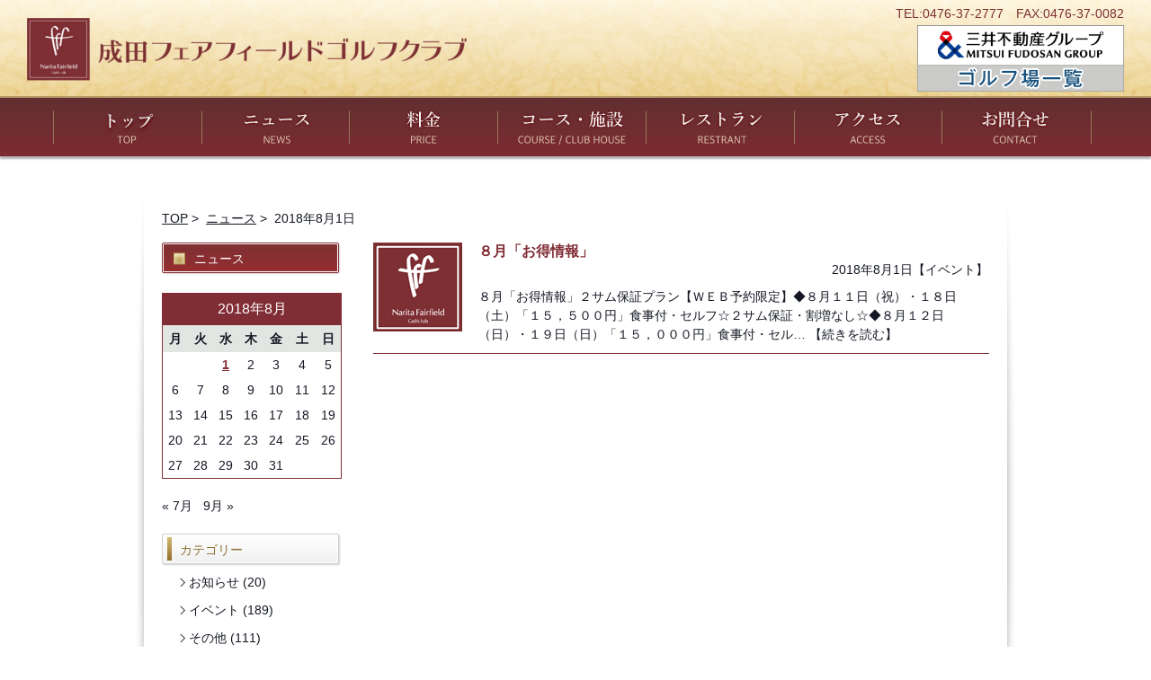

--- FILE ---
content_type: text/html; charset=UTF-8
request_url: https://www.naritaff.com/2018/08/01/
body_size: 9414
content:
<!DOCTYPE html>
<html lang="ja">
  <head>
    <meta charset="UTF-8"/>
    <meta http-equiv="X-UA-Compatible" content="IE=edge"/>
    <meta name="viewport" content="width=device-width,initial-scale=1.0"/>
    <meta name="format-detection" content="telephone=no"/>
    <meta name="description" content=""/>
    <meta name="author" content=""/>
    <meta name="keywords" content=""/>
    <link rel="shortcut icon" href="https://www.naritaff.com/wp/wp-content/themes/naritaff/common/img/favicon.ico"/>
    <title>01 | 8月 | 2018 | 成田フェアフィールドゴルフクラブ</title>
    <meta name='robots' content='max-image-preview:large' />
<link rel='dns-prefetch' href='//fonts.googleapis.com' />
<style id='wp-img-auto-sizes-contain-inline-css' type='text/css'>
img:is([sizes=auto i],[sizes^="auto," i]){contain-intrinsic-size:3000px 1500px}
/*# sourceURL=wp-img-auto-sizes-contain-inline-css */
</style>
<style id='wp-block-library-inline-css' type='text/css'>
:root{--wp-block-synced-color:#7a00df;--wp-block-synced-color--rgb:122,0,223;--wp-bound-block-color:var(--wp-block-synced-color);--wp-editor-canvas-background:#ddd;--wp-admin-theme-color:#007cba;--wp-admin-theme-color--rgb:0,124,186;--wp-admin-theme-color-darker-10:#006ba1;--wp-admin-theme-color-darker-10--rgb:0,107,160.5;--wp-admin-theme-color-darker-20:#005a87;--wp-admin-theme-color-darker-20--rgb:0,90,135;--wp-admin-border-width-focus:2px}@media (min-resolution:192dpi){:root{--wp-admin-border-width-focus:1.5px}}.wp-element-button{cursor:pointer}:root .has-very-light-gray-background-color{background-color:#eee}:root .has-very-dark-gray-background-color{background-color:#313131}:root .has-very-light-gray-color{color:#eee}:root .has-very-dark-gray-color{color:#313131}:root .has-vivid-green-cyan-to-vivid-cyan-blue-gradient-background{background:linear-gradient(135deg,#00d084,#0693e3)}:root .has-purple-crush-gradient-background{background:linear-gradient(135deg,#34e2e4,#4721fb 50%,#ab1dfe)}:root .has-hazy-dawn-gradient-background{background:linear-gradient(135deg,#faaca8,#dad0ec)}:root .has-subdued-olive-gradient-background{background:linear-gradient(135deg,#fafae1,#67a671)}:root .has-atomic-cream-gradient-background{background:linear-gradient(135deg,#fdd79a,#004a59)}:root .has-nightshade-gradient-background{background:linear-gradient(135deg,#330968,#31cdcf)}:root .has-midnight-gradient-background{background:linear-gradient(135deg,#020381,#2874fc)}:root{--wp--preset--font-size--normal:16px;--wp--preset--font-size--huge:42px}.has-regular-font-size{font-size:1em}.has-larger-font-size{font-size:2.625em}.has-normal-font-size{font-size:var(--wp--preset--font-size--normal)}.has-huge-font-size{font-size:var(--wp--preset--font-size--huge)}.has-text-align-center{text-align:center}.has-text-align-left{text-align:left}.has-text-align-right{text-align:right}.has-fit-text{white-space:nowrap!important}#end-resizable-editor-section{display:none}.aligncenter{clear:both}.items-justified-left{justify-content:flex-start}.items-justified-center{justify-content:center}.items-justified-right{justify-content:flex-end}.items-justified-space-between{justify-content:space-between}.screen-reader-text{border:0;clip-path:inset(50%);height:1px;margin:-1px;overflow:hidden;padding:0;position:absolute;width:1px;word-wrap:normal!important}.screen-reader-text:focus{background-color:#ddd;clip-path:none;color:#444;display:block;font-size:1em;height:auto;left:5px;line-height:normal;padding:15px 23px 14px;text-decoration:none;top:5px;width:auto;z-index:100000}html :where(.has-border-color){border-style:solid}html :where([style*=border-top-color]){border-top-style:solid}html :where([style*=border-right-color]){border-right-style:solid}html :where([style*=border-bottom-color]){border-bottom-style:solid}html :where([style*=border-left-color]){border-left-style:solid}html :where([style*=border-width]){border-style:solid}html :where([style*=border-top-width]){border-top-style:solid}html :where([style*=border-right-width]){border-right-style:solid}html :where([style*=border-bottom-width]){border-bottom-style:solid}html :where([style*=border-left-width]){border-left-style:solid}html :where(img[class*=wp-image-]){height:auto;max-width:100%}:where(figure){margin:0 0 1em}html :where(.is-position-sticky){--wp-admin--admin-bar--position-offset:var(--wp-admin--admin-bar--height,0px)}@media screen and (max-width:600px){html :where(.is-position-sticky){--wp-admin--admin-bar--position-offset:0px}}

/*# sourceURL=wp-block-library-inline-css */
</style><style id='global-styles-inline-css' type='text/css'>
:root{--wp--preset--aspect-ratio--square: 1;--wp--preset--aspect-ratio--4-3: 4/3;--wp--preset--aspect-ratio--3-4: 3/4;--wp--preset--aspect-ratio--3-2: 3/2;--wp--preset--aspect-ratio--2-3: 2/3;--wp--preset--aspect-ratio--16-9: 16/9;--wp--preset--aspect-ratio--9-16: 9/16;--wp--preset--color--black: #000000;--wp--preset--color--cyan-bluish-gray: #abb8c3;--wp--preset--color--white: #ffffff;--wp--preset--color--pale-pink: #f78da7;--wp--preset--color--vivid-red: #cf2e2e;--wp--preset--color--luminous-vivid-orange: #ff6900;--wp--preset--color--luminous-vivid-amber: #fcb900;--wp--preset--color--light-green-cyan: #7bdcb5;--wp--preset--color--vivid-green-cyan: #00d084;--wp--preset--color--pale-cyan-blue: #8ed1fc;--wp--preset--color--vivid-cyan-blue: #0693e3;--wp--preset--color--vivid-purple: #9b51e0;--wp--preset--gradient--vivid-cyan-blue-to-vivid-purple: linear-gradient(135deg,rgb(6,147,227) 0%,rgb(155,81,224) 100%);--wp--preset--gradient--light-green-cyan-to-vivid-green-cyan: linear-gradient(135deg,rgb(122,220,180) 0%,rgb(0,208,130) 100%);--wp--preset--gradient--luminous-vivid-amber-to-luminous-vivid-orange: linear-gradient(135deg,rgb(252,185,0) 0%,rgb(255,105,0) 100%);--wp--preset--gradient--luminous-vivid-orange-to-vivid-red: linear-gradient(135deg,rgb(255,105,0) 0%,rgb(207,46,46) 100%);--wp--preset--gradient--very-light-gray-to-cyan-bluish-gray: linear-gradient(135deg,rgb(238,238,238) 0%,rgb(169,184,195) 100%);--wp--preset--gradient--cool-to-warm-spectrum: linear-gradient(135deg,rgb(74,234,220) 0%,rgb(151,120,209) 20%,rgb(207,42,186) 40%,rgb(238,44,130) 60%,rgb(251,105,98) 80%,rgb(254,248,76) 100%);--wp--preset--gradient--blush-light-purple: linear-gradient(135deg,rgb(255,206,236) 0%,rgb(152,150,240) 100%);--wp--preset--gradient--blush-bordeaux: linear-gradient(135deg,rgb(254,205,165) 0%,rgb(254,45,45) 50%,rgb(107,0,62) 100%);--wp--preset--gradient--luminous-dusk: linear-gradient(135deg,rgb(255,203,112) 0%,rgb(199,81,192) 50%,rgb(65,88,208) 100%);--wp--preset--gradient--pale-ocean: linear-gradient(135deg,rgb(255,245,203) 0%,rgb(182,227,212) 50%,rgb(51,167,181) 100%);--wp--preset--gradient--electric-grass: linear-gradient(135deg,rgb(202,248,128) 0%,rgb(113,206,126) 100%);--wp--preset--gradient--midnight: linear-gradient(135deg,rgb(2,3,129) 0%,rgb(40,116,252) 100%);--wp--preset--font-size--small: 13px;--wp--preset--font-size--medium: 20px;--wp--preset--font-size--large: 36px;--wp--preset--font-size--x-large: 42px;--wp--preset--spacing--20: 0.44rem;--wp--preset--spacing--30: 0.67rem;--wp--preset--spacing--40: 1rem;--wp--preset--spacing--50: 1.5rem;--wp--preset--spacing--60: 2.25rem;--wp--preset--spacing--70: 3.38rem;--wp--preset--spacing--80: 5.06rem;--wp--preset--shadow--natural: 6px 6px 9px rgba(0, 0, 0, 0.2);--wp--preset--shadow--deep: 12px 12px 50px rgba(0, 0, 0, 0.4);--wp--preset--shadow--sharp: 6px 6px 0px rgba(0, 0, 0, 0.2);--wp--preset--shadow--outlined: 6px 6px 0px -3px rgb(255, 255, 255), 6px 6px rgb(0, 0, 0);--wp--preset--shadow--crisp: 6px 6px 0px rgb(0, 0, 0);}:where(.is-layout-flex){gap: 0.5em;}:where(.is-layout-grid){gap: 0.5em;}body .is-layout-flex{display: flex;}.is-layout-flex{flex-wrap: wrap;align-items: center;}.is-layout-flex > :is(*, div){margin: 0;}body .is-layout-grid{display: grid;}.is-layout-grid > :is(*, div){margin: 0;}:where(.wp-block-columns.is-layout-flex){gap: 2em;}:where(.wp-block-columns.is-layout-grid){gap: 2em;}:where(.wp-block-post-template.is-layout-flex){gap: 1.25em;}:where(.wp-block-post-template.is-layout-grid){gap: 1.25em;}.has-black-color{color: var(--wp--preset--color--black) !important;}.has-cyan-bluish-gray-color{color: var(--wp--preset--color--cyan-bluish-gray) !important;}.has-white-color{color: var(--wp--preset--color--white) !important;}.has-pale-pink-color{color: var(--wp--preset--color--pale-pink) !important;}.has-vivid-red-color{color: var(--wp--preset--color--vivid-red) !important;}.has-luminous-vivid-orange-color{color: var(--wp--preset--color--luminous-vivid-orange) !important;}.has-luminous-vivid-amber-color{color: var(--wp--preset--color--luminous-vivid-amber) !important;}.has-light-green-cyan-color{color: var(--wp--preset--color--light-green-cyan) !important;}.has-vivid-green-cyan-color{color: var(--wp--preset--color--vivid-green-cyan) !important;}.has-pale-cyan-blue-color{color: var(--wp--preset--color--pale-cyan-blue) !important;}.has-vivid-cyan-blue-color{color: var(--wp--preset--color--vivid-cyan-blue) !important;}.has-vivid-purple-color{color: var(--wp--preset--color--vivid-purple) !important;}.has-black-background-color{background-color: var(--wp--preset--color--black) !important;}.has-cyan-bluish-gray-background-color{background-color: var(--wp--preset--color--cyan-bluish-gray) !important;}.has-white-background-color{background-color: var(--wp--preset--color--white) !important;}.has-pale-pink-background-color{background-color: var(--wp--preset--color--pale-pink) !important;}.has-vivid-red-background-color{background-color: var(--wp--preset--color--vivid-red) !important;}.has-luminous-vivid-orange-background-color{background-color: var(--wp--preset--color--luminous-vivid-orange) !important;}.has-luminous-vivid-amber-background-color{background-color: var(--wp--preset--color--luminous-vivid-amber) !important;}.has-light-green-cyan-background-color{background-color: var(--wp--preset--color--light-green-cyan) !important;}.has-vivid-green-cyan-background-color{background-color: var(--wp--preset--color--vivid-green-cyan) !important;}.has-pale-cyan-blue-background-color{background-color: var(--wp--preset--color--pale-cyan-blue) !important;}.has-vivid-cyan-blue-background-color{background-color: var(--wp--preset--color--vivid-cyan-blue) !important;}.has-vivid-purple-background-color{background-color: var(--wp--preset--color--vivid-purple) !important;}.has-black-border-color{border-color: var(--wp--preset--color--black) !important;}.has-cyan-bluish-gray-border-color{border-color: var(--wp--preset--color--cyan-bluish-gray) !important;}.has-white-border-color{border-color: var(--wp--preset--color--white) !important;}.has-pale-pink-border-color{border-color: var(--wp--preset--color--pale-pink) !important;}.has-vivid-red-border-color{border-color: var(--wp--preset--color--vivid-red) !important;}.has-luminous-vivid-orange-border-color{border-color: var(--wp--preset--color--luminous-vivid-orange) !important;}.has-luminous-vivid-amber-border-color{border-color: var(--wp--preset--color--luminous-vivid-amber) !important;}.has-light-green-cyan-border-color{border-color: var(--wp--preset--color--light-green-cyan) !important;}.has-vivid-green-cyan-border-color{border-color: var(--wp--preset--color--vivid-green-cyan) !important;}.has-pale-cyan-blue-border-color{border-color: var(--wp--preset--color--pale-cyan-blue) !important;}.has-vivid-cyan-blue-border-color{border-color: var(--wp--preset--color--vivid-cyan-blue) !important;}.has-vivid-purple-border-color{border-color: var(--wp--preset--color--vivid-purple) !important;}.has-vivid-cyan-blue-to-vivid-purple-gradient-background{background: var(--wp--preset--gradient--vivid-cyan-blue-to-vivid-purple) !important;}.has-light-green-cyan-to-vivid-green-cyan-gradient-background{background: var(--wp--preset--gradient--light-green-cyan-to-vivid-green-cyan) !important;}.has-luminous-vivid-amber-to-luminous-vivid-orange-gradient-background{background: var(--wp--preset--gradient--luminous-vivid-amber-to-luminous-vivid-orange) !important;}.has-luminous-vivid-orange-to-vivid-red-gradient-background{background: var(--wp--preset--gradient--luminous-vivid-orange-to-vivid-red) !important;}.has-very-light-gray-to-cyan-bluish-gray-gradient-background{background: var(--wp--preset--gradient--very-light-gray-to-cyan-bluish-gray) !important;}.has-cool-to-warm-spectrum-gradient-background{background: var(--wp--preset--gradient--cool-to-warm-spectrum) !important;}.has-blush-light-purple-gradient-background{background: var(--wp--preset--gradient--blush-light-purple) !important;}.has-blush-bordeaux-gradient-background{background: var(--wp--preset--gradient--blush-bordeaux) !important;}.has-luminous-dusk-gradient-background{background: var(--wp--preset--gradient--luminous-dusk) !important;}.has-pale-ocean-gradient-background{background: var(--wp--preset--gradient--pale-ocean) !important;}.has-electric-grass-gradient-background{background: var(--wp--preset--gradient--electric-grass) !important;}.has-midnight-gradient-background{background: var(--wp--preset--gradient--midnight) !important;}.has-small-font-size{font-size: var(--wp--preset--font-size--small) !important;}.has-medium-font-size{font-size: var(--wp--preset--font-size--medium) !important;}.has-large-font-size{font-size: var(--wp--preset--font-size--large) !important;}.has-x-large-font-size{font-size: var(--wp--preset--font-size--x-large) !important;}
/*# sourceURL=global-styles-inline-css */
</style>

<style id='classic-theme-styles-inline-css' type='text/css'>
/*! This file is auto-generated */
.wp-block-button__link{color:#fff;background-color:#32373c;border-radius:9999px;box-shadow:none;text-decoration:none;padding:calc(.667em + 2px) calc(1.333em + 2px);font-size:1.125em}.wp-block-file__button{background:#32373c;color:#fff;text-decoration:none}
/*# sourceURL=/wp-includes/css/classic-themes.min.css */
</style>
<link rel='stylesheet' id='twentythirteen-fonts-css' href='//fonts.googleapis.com/css?family=Source+Sans+Pro%3A300%2C400%2C700%2C300italic%2C400italic%2C700italic%7CBitter%3A400%2C700&#038;subset=latin%2Clatin-ext' type='text/css' media='all' />
<link rel='stylesheet' id='genericons-css' href='https://www.naritaff.com/wp/wp-content/themes/naritaff/genericons/genericons.css?ver=3.03' type='text/css' media='all' />
<link rel='stylesheet' id='twentythirteen-style-css' href='https://www.naritaff.com/wp/wp-content/themes/naritaff/style.css?ver=2013-07-18' type='text/css' media='all' />
<script type="text/javascript" src="https://www.naritaff.com/wp/wp-content/plugins/stop-user-enumeration/frontend/js/frontend.js?ver=1.7.7" id="stop-user-enumeration-js" defer="defer" data-wp-strategy="defer"></script>
<script type="text/javascript" src="https://www.naritaff.com/wp/wp-includes/js/jquery/jquery.min.js?ver=3.7.1" id="jquery-core-js"></script>
<script type="text/javascript" src="https://www.naritaff.com/wp/wp-includes/js/jquery/jquery-migrate.min.js?ver=3.4.1" id="jquery-migrate-js"></script>
<link rel="https://api.w.org/" href="https://www.naritaff.com/wp-json/" /><style type="text/css">.recentcomments a{display:inline !important;padding:0 !important;margin:0 !important;}</style>	<style type="text/css" id="twentythirteen-header-css">
			.site-header {
			background: url(https://www.naritaff.com/wp/wp-content/themes/naritaff/images/headers/circle.png) no-repeat scroll top;
			background-size: 1600px auto;
		}
		@media (max-width: 767px) {
			.site-header {
				background-size: 768px auto;
			}
		}
		@media (max-width: 359px) {
			.site-header {
				background-size: 360px auto;
			}
		}
		</style>
	    <link href="https://www.naritaff.com/wp/wp-content/themes/naritaff/common/css/style2021.css" rel="stylesheet"/>
    <link href="https://www.naritaff.com/wp/wp-content/themes/naritaff/common/css/jquery.bxslider.css" rel="stylesheet"/>
    <link href="https://www.naritaff.com/wp/wp-content/themes/naritaff/common/css/top.css" rel="stylesheet"/>
    <link href="https://www.naritaff.com/wp/wp-content/themes/naritaff/common/css/sub.css" rel="stylesheet">
        <script type="text/javascript" src="https://www.naritaff.com/wp/wp-content/themes/naritaff/common/js/jquery-1.11.1.min.js"></script>
    <script type="text/javascript" src="https://www.naritaff.com/wp/wp-content/themes/naritaff/common/js/jquery.bxslider.js"></script>
    <script type="text/javascript" src="https://www.naritaff.com/wp/wp-content/themes/naritaff/common/js/jquery.easing.1.3.js"></script>
    <script type="text/javascript" src="https://www.naritaff.com/wp/wp-content/themes/naritaff/common/js/contents.js"></script>
    <!--[if lt IE 9]>
    <script src="https://www.naritaff.com/wp/wp-content/themes/naritaff/common/js/html5shiv.js"></script>
    <script src="https://www.naritaff.com/wp/wp-content/themes/naritaff/common/js/respond.min.js"></script>
    <script src="https://www.naritaff.com/wp/wp-content/themes/naritaff/common/js/ie8.js"></script>
    <![endif]-->
  </head>
  <body>
    <header>
      <div class="header_wrapper">
        <div class="header_contents">
          <a href="/"><img id="header_logo2024" src="https://www.naritaff.com/wp/wp-content/themes/naritaff/common/img2021/logo.png" alt="成田フェアフィールドゴルフクラブ" width="489"/></a>
          <a href="/link/"><picture>
  <source media="(max-width: 959px)" srcset="https://www.naritaff.com/wp/wp-content/themes/naritaff/common/img/ui/mitsui_logo2024_sp.png">
  <img id="mitsui_logo2024" src="https://www.naritaff.com/wp/wp-content/themes/naritaff/common/img/ui/mitsui_logo2024_pc.png" alt="三井不動産グループゴルフ場一覧"></picture></a>
          <div class="menu-header_menu-container"><ul id="menu-header_menu" class="nav-menu"><li id="menu-item-107" class="menu-item menu-item-type-custom menu-item-object-custom menu-item-107"><a href="/">トップ</a></li>
<li id="menu-item-60" class="menu-item menu-item-type-post_type menu-item-object-page menu-item-60"><a href="https://www.naritaff.com/news/">ニュース</a></li>
<li id="menu-item-61" class="menu-item menu-item-type-post_type menu-item-object-page menu-item-has-children menu-item-61"><a href="https://www.naritaff.com/price/">料金</a>
<ul class="sub-menu">
	<li id="menu-item-180" class="menu-item menu-item-type-post_type menu-item-object-page menu-item-180"><a href="https://www.naritaff.com/price/">料金</a></li>
	<li id="menu-item-66" class="menu-item menu-item-type-post_type menu-item-object-page menu-item-66"><a href="https://www.naritaff.com/price/compe/">コンペ割引</a></li>
</ul>
</li>
<li id="menu-item-62" class="menu-item menu-item-type-post_type menu-item-object-page menu-item-has-children menu-item-62"><a href="https://www.naritaff.com/course/">コース・施設</a>
<ul class="sub-menu">
	<li id="menu-item-181" class="menu-item menu-item-type-post_type menu-item-object-page menu-item-181"><a href="https://www.naritaff.com/course/">コース・施設</a></li>
	<li id="menu-item-68" class="menu-item menu-item-type-post_type menu-item-object-page menu-item-68"><a href="https://www.naritaff.com/course/clubhouse/">施設情報</a></li>
</ul>
</li>
<li id="menu-item-64" class="menu-item menu-item-type-post_type menu-item-object-page menu-item-has-children menu-item-64"><a href="https://www.naritaff.com/restaurant/">レストラン</a>
<ul class="sub-menu">
	<li id="menu-item-182" class="menu-item menu-item-type-post_type menu-item-object-page menu-item-182"><a href="https://www.naritaff.com/restaurant/">レストラン</a></li>
	<li id="menu-item-71" class="menu-item menu-item-type-post_type menu-item-object-page menu-item-71"><a href="https://www.naritaff.com/restaurant/partymenu/">パーティーメニュー</a></li>
</ul>
</li>
<li id="menu-item-63" class="menu-item menu-item-type-post_type menu-item-object-page menu-item-63"><a href="https://www.naritaff.com/access/">アクセス</a></li>
<li id="menu-item-65" class="menu-item menu-item-type-post_type menu-item-object-page menu-item-65"><a href="https://www.naritaff.com/contact/">お問い合わせ</a></li>
</ul></div>          <div id="header_letter2024">TEL:0476-37-2777　FAX:0476-37-0082</div>
        </div>
        <div class="btn_box"><a id="menu_btn">
            <div id="menu_btn_icon"></div></a></div>
      </div>
      <input type="hidden" id="theme_url" value="https://www.naritaff.com/wp/wp-content/themes/naritaff">
      <div class="menu-sp_gnav-container"><ul id="menu-sp_gnav" class="sp_gnav"><li id="menu-item-108" class="menu-item menu-item-type-custom menu-item-object-custom menu-item-108"><a href="/">トップ</a></li>
<li id="menu-item-75" class="menu-item menu-item-type-post_type menu-item-object-page menu-item-75"><a href="https://www.naritaff.com/news/">ニュース</a></li>
<li id="menu-item-76" class="menu-item menu-item-type-post_type menu-item-object-page menu-item-76"><a href="https://www.naritaff.com/price/">料金</a></li>
<li id="menu-item-78" class="menu-item menu-item-type-post_type menu-item-object-page menu-item-78"><a href="https://www.naritaff.com/course/">コース・施設</a></li>
<li id="menu-item-85" class="menu-item menu-item-type-post_type menu-item-object-page menu-item-85"><a href="https://www.naritaff.com/access/">アクセス</a></li>
<li id="menu-item-86" class="menu-item menu-item-type-post_type menu-item-object-page menu-item-86"><a href="https://www.naritaff.com/restaurant/">レストラン</a></li>
<li id="menu-item-92" class="menu-item menu-item-type-post_type menu-item-object-page menu-item-92"><a href="https://www.naritaff.com/contact/">お問い合わせ</a></li>
<li id="menu-item-1413" class="menu-item menu-item-type-custom menu-item-object-custom menu-item-1413"><a href="https://www3.golfyoyaku.jp/rsv_sys/narispo/naritaff/mcalendar/">オンライン予約</a></li>
<li id="menu-item-2225" class="menu-item menu-item-type-custom menu-item-object-custom menu-item-2225"><a href="https://www3.golfyoyaku.jp/rsv_sys/narispo/naritaff/one_entry/plan">Web1人予約</a></li>
<li id="menu-item-93" class="menu-item menu-item-type-post_type menu-item-object-page menu-item-93"><a href="https://www.naritaff.com/link/">グループゴルフ場一覧</a></li>
<li id="menu-item-94" class="menu-item menu-item-type-post_type menu-item-object-page menu-item-94"><a href="https://www.naritaff.com/sitemap/">サイトマップ</a></li>
<li id="menu-item-95" class="menu-item menu-item-type-post_type menu-item-object-page menu-item-95"><a href="https://www.naritaff.com/privacy/">個人情報保護方針</a></li>
</ul></div>    </header>
    <!-- ヘッダー共通部ここまで-->    <div class="contents_wrapper sub_bg">
      <div class="contents">
        <div class="contents_box">
          <div class="pankuzu">
            <a href="https://www.naritaff.com">TOP</a>&nbsp;>&nbsp;
            <a href="/news">ニュース</a>&nbsp;>&nbsp;
                                    2018年8月1日                      </div>
        </div>
        <div class="contents_box news_right">
                                                
<article id="post-929" class="news_article">
    <div class="news_thumbnail">
    <a href="https://www.naritaff.com/2018/08/01/929/">
		      <img src="https://www.naritaff.com/wp/wp-content/themes/naritaff/common/img/ui/thumbnail.png" width="99" alt=""/>
		    </a></div>
	<header class="news_header">

				<h1 class="news_title">
			<a href="https://www.naritaff.com/2018/08/01/929/" rel="bookmark">８月「お得情報」</a>
		</h1>
		
		<div class="news_meta">
			<span class="date"><a href="https://www.naritaff.com/2018/08/01/929/" title="８月「お得情報」 へのパーマリンク" rel="bookmark"><time class="entry-date" datetime="2018-08-01T14:54:34+09:00">2018年8月1日</time></a></span><span class="categories-links">【<a href="https://www.naritaff.com/category/cat2/" rel="category tag">イベント</a>】</span>		</div><!-- .entry-meta -->
	</header><!-- .entry-header -->
	<div class="news_content cf">
		８月「お得情報」２サム保証プラン【ＷＥＢ予約限定】◆８月１１日（祝）・１８日（土）「１５，５００円」食事付・セルフ☆２サム保証・割増なし☆◆８月１２日（日）・１９日（日）「１５，０００円」食事付・セル&#8230; <br class="sp_br"><a href="https://www.naritaff.com/2018/08/01/929/"> 【続きを読む】</a>	</div>
</article><!-- #post -->
                      <div class="page_navi">
                    </div>
                  </div>
                <div class="contents_box sub_left">
          <div class="menu_sub_title"><span>ニュース</span></div>
          <table id="wp-calendar" class="wp-calendar-table">
	<caption>2018年8月</caption>
	<thead>
	<tr>
		<th scope="col" aria-label="月曜日">月</th>
		<th scope="col" aria-label="火曜日">火</th>
		<th scope="col" aria-label="水曜日">水</th>
		<th scope="col" aria-label="木曜日">木</th>
		<th scope="col" aria-label="金曜日">金</th>
		<th scope="col" aria-label="土曜日">土</th>
		<th scope="col" aria-label="日曜日">日</th>
	</tr>
	</thead>
	<tbody>
	<tr>
		<td colspan="2" class="pad">&nbsp;</td><td><a href="https://www.naritaff.com/2018/08/01/" aria-label="2018年8月1日 に投稿を公開">1</a></td><td>2</td><td>3</td><td>4</td><td>5</td>
	</tr>
	<tr>
		<td>6</td><td>7</td><td>8</td><td>9</td><td>10</td><td>11</td><td>12</td>
	</tr>
	<tr>
		<td>13</td><td>14</td><td>15</td><td>16</td><td>17</td><td>18</td><td>19</td>
	</tr>
	<tr>
		<td>20</td><td>21</td><td>22</td><td>23</td><td>24</td><td>25</td><td>26</td>
	</tr>
	<tr>
		<td>27</td><td>28</td><td>29</td><td>30</td><td>31</td>
		<td class="pad" colspan="2">&nbsp;</td>
	</tr>
	</tbody>
	</table><nav aria-label="前と次の月" class="wp-calendar-nav">
		<span class="wp-calendar-nav-prev"><a href="https://www.naritaff.com/2018/07/">&laquo; 7月</a></span>
		<span class="pad">&nbsp;</span>
		<span class="wp-calendar-nav-next"><a href="https://www.naritaff.com/2018/09/">9月 &raquo;</a></span>
	</nav>          <ul class="side_list">
                    <li class="categories">カテゴリー<ul>	<li class="cat-item cat-item-7"><a href="https://www.naritaff.com/category/cat1/">お知らせ</a> (20)
</li>
	<li class="cat-item cat-item-8"><a href="https://www.naritaff.com/category/cat2/">イベント</a> (189)
</li>
	<li class="cat-item cat-item-1"><a href="https://www.naritaff.com/category/cat3/">その他</a> (111)
</li>
</ul></li>          </ul>
          <ul class="side_list">
          アーカイブ
                    <!--	<li><a href='https://www.naritaff.com/2026/01/'>2026年1月</a>&nbsp;(3)</li>
	<li><a href='https://www.naritaff.com/2025/12/'>2025年12月</a>&nbsp;(1)</li>
	<li><a href='https://www.naritaff.com/2025/11/'>2025年11月</a>&nbsp;(1)</li>
	<li><a href='https://www.naritaff.com/2025/10/'>2025年10月</a>&nbsp;(1)</li>
	<li><a href='https://www.naritaff.com/2025/06/'>2025年6月</a>&nbsp;(1)</li>
	<li><a href='https://www.naritaff.com/2025/04/'>2025年4月</a>&nbsp;(2)</li>
	<li><a href='https://www.naritaff.com/2025/03/'>2025年3月</a>&nbsp;(2)</li>
	<li><a href='https://www.naritaff.com/2025/02/'>2025年2月</a>&nbsp;(2)</li>
	<li><a href='https://www.naritaff.com/2025/01/'>2025年1月</a>&nbsp;(1)</li>
	<li><a href='https://www.naritaff.com/2024/12/'>2024年12月</a>&nbsp;(1)</li>
	<li><a href='https://www.naritaff.com/2024/10/'>2024年10月</a>&nbsp;(1)</li>
	<li><a href='https://www.naritaff.com/2024/09/'>2024年9月</a>&nbsp;(1)</li>
	<li><a href='https://www.naritaff.com/2024/08/'>2024年8月</a>&nbsp;(4)</li>
	<li><a href='https://www.naritaff.com/2024/07/'>2024年7月</a>&nbsp;(2)</li>
	<li><a href='https://www.naritaff.com/2024/06/'>2024年6月</a>&nbsp;(2)</li>
	<li><a href='https://www.naritaff.com/2024/05/'>2024年5月</a>&nbsp;(1)</li>
	<li><a href='https://www.naritaff.com/2024/04/'>2024年4月</a>&nbsp;(3)</li>
	<li><a href='https://www.naritaff.com/2024/03/'>2024年3月</a>&nbsp;(2)</li>
	<li><a href='https://www.naritaff.com/2024/02/'>2024年2月</a>&nbsp;(7)</li>
	<li><a href='https://www.naritaff.com/2024/01/'>2024年1月</a>&nbsp;(1)</li>
	<li><a href='https://www.naritaff.com/2023/12/'>2023年12月</a>&nbsp;(3)</li>
	<li><a href='https://www.naritaff.com/2023/09/'>2023年9月</a>&nbsp;(4)</li>
	<li><a href='https://www.naritaff.com/2023/08/'>2023年8月</a>&nbsp;(3)</li>
	<li><a href='https://www.naritaff.com/2023/07/'>2023年7月</a>&nbsp;(3)</li>
	<li><a href='https://www.naritaff.com/2023/06/'>2023年6月</a>&nbsp;(1)</li>
	<li><a href='https://www.naritaff.com/2023/05/'>2023年5月</a>&nbsp;(4)</li>
	<li><a href='https://www.naritaff.com/2023/04/'>2023年4月</a>&nbsp;(2)</li>
	<li><a href='https://www.naritaff.com/2023/03/'>2023年3月</a>&nbsp;(3)</li>
	<li><a href='https://www.naritaff.com/2023/02/'>2023年2月</a>&nbsp;(1)</li>
	<li><a href='https://www.naritaff.com/2023/01/'>2023年1月</a>&nbsp;(6)</li>
	<li><a href='https://www.naritaff.com/2022/12/'>2022年12月</a>&nbsp;(2)</li>
	<li><a href='https://www.naritaff.com/2022/11/'>2022年11月</a>&nbsp;(1)</li>
	<li><a href='https://www.naritaff.com/2022/10/'>2022年10月</a>&nbsp;(2)</li>
	<li><a href='https://www.naritaff.com/2022/09/'>2022年9月</a>&nbsp;(4)</li>
	<li><a href='https://www.naritaff.com/2022/08/'>2022年8月</a>&nbsp;(3)</li>
	<li><a href='https://www.naritaff.com/2022/07/'>2022年7月</a>&nbsp;(4)</li>
	<li><a href='https://www.naritaff.com/2022/06/'>2022年6月</a>&nbsp;(3)</li>
	<li><a href='https://www.naritaff.com/2022/04/'>2022年4月</a>&nbsp;(2)</li>
	<li><a href='https://www.naritaff.com/2022/03/'>2022年3月</a>&nbsp;(1)</li>
	<li><a href='https://www.naritaff.com/2022/02/'>2022年2月</a>&nbsp;(7)</li>
	<li><a href='https://www.naritaff.com/2022/01/'>2022年1月</a>&nbsp;(6)</li>
	<li><a href='https://www.naritaff.com/2021/12/'>2021年12月</a>&nbsp;(3)</li>
	<li><a href='https://www.naritaff.com/2021/10/'>2021年10月</a>&nbsp;(2)</li>
	<li><a href='https://www.naritaff.com/2021/09/'>2021年9月</a>&nbsp;(4)</li>
	<li><a href='https://www.naritaff.com/2021/08/'>2021年8月</a>&nbsp;(4)</li>
	<li><a href='https://www.naritaff.com/2021/07/'>2021年7月</a>&nbsp;(6)</li>
	<li><a href='https://www.naritaff.com/2021/06/'>2021年6月</a>&nbsp;(3)</li>
	<li><a href='https://www.naritaff.com/2021/05/'>2021年5月</a>&nbsp;(8)</li>
	<li><a href='https://www.naritaff.com/2021/04/'>2021年4月</a>&nbsp;(5)</li>
	<li><a href='https://www.naritaff.com/2021/03/'>2021年3月</a>&nbsp;(2)</li>
	<li><a href='https://www.naritaff.com/2021/02/'>2021年2月</a>&nbsp;(4)</li>
	<li><a href='https://www.naritaff.com/2021/01/'>2021年1月</a>&nbsp;(7)</li>
	<li><a href='https://www.naritaff.com/2020/12/'>2020年12月</a>&nbsp;(2)</li>
	<li><a href='https://www.naritaff.com/2020/11/'>2020年11月</a>&nbsp;(2)</li>
	<li><a href='https://www.naritaff.com/2020/10/'>2020年10月</a>&nbsp;(3)</li>
	<li><a href='https://www.naritaff.com/2020/09/'>2020年9月</a>&nbsp;(4)</li>
	<li><a href='https://www.naritaff.com/2020/08/'>2020年8月</a>&nbsp;(3)</li>
	<li><a href='https://www.naritaff.com/2020/07/'>2020年7月</a>&nbsp;(2)</li>
	<li><a href='https://www.naritaff.com/2020/06/'>2020年6月</a>&nbsp;(7)</li>
	<li><a href='https://www.naritaff.com/2020/05/'>2020年5月</a>&nbsp;(2)</li>
	<li><a href='https://www.naritaff.com/2020/04/'>2020年4月</a>&nbsp;(5)</li>
	<li><a href='https://www.naritaff.com/2020/03/'>2020年3月</a>&nbsp;(6)</li>
	<li><a href='https://www.naritaff.com/2020/02/'>2020年2月</a>&nbsp;(5)</li>
	<li><a href='https://www.naritaff.com/2020/01/'>2020年1月</a>&nbsp;(3)</li>
	<li><a href='https://www.naritaff.com/2019/12/'>2019年12月</a>&nbsp;(3)</li>
	<li><a href='https://www.naritaff.com/2019/11/'>2019年11月</a>&nbsp;(1)</li>
	<li><a href='https://www.naritaff.com/2019/10/'>2019年10月</a>&nbsp;(8)</li>
	<li><a href='https://www.naritaff.com/2019/09/'>2019年9月</a>&nbsp;(12)</li>
	<li><a href='https://www.naritaff.com/2019/08/'>2019年8月</a>&nbsp;(5)</li>
	<li><a href='https://www.naritaff.com/2019/07/'>2019年7月</a>&nbsp;(4)</li>
	<li><a href='https://www.naritaff.com/2019/06/'>2019年6月</a>&nbsp;(2)</li>
	<li><a href='https://www.naritaff.com/2019/05/'>2019年5月</a>&nbsp;(4)</li>
	<li><a href='https://www.naritaff.com/2019/04/'>2019年4月</a>&nbsp;(3)</li>
	<li><a href='https://www.naritaff.com/2019/03/'>2019年3月</a>&nbsp;(3)</li>
	<li><a href='https://www.naritaff.com/2019/02/'>2019年2月</a>&nbsp;(15)</li>
	<li><a href='https://www.naritaff.com/2019/01/'>2019年1月</a>&nbsp;(2)</li>
	<li><a href='https://www.naritaff.com/2018/12/'>2018年12月</a>&nbsp;(3)</li>
	<li><a href='https://www.naritaff.com/2018/11/'>2018年11月</a>&nbsp;(2)</li>
	<li><a href='https://www.naritaff.com/2018/10/'>2018年10月</a>&nbsp;(2)</li>
	<li><a href='https://www.naritaff.com/2018/09/'>2018年9月</a>&nbsp;(3)</li>
	<li><a href='https://www.naritaff.com/2018/08/' aria-current="page">2018年8月</a>&nbsp;(1)</li>
	<li><a href='https://www.naritaff.com/2018/07/'>2018年7月</a>&nbsp;(1)</li>
	<li><a href='https://www.naritaff.com/2018/05/'>2018年5月</a>&nbsp;(1)</li>
	<li><a href='https://www.naritaff.com/2018/04/'>2018年4月</a>&nbsp;(3)</li>
	<li><a href='https://www.naritaff.com/2018/03/'>2018年3月</a>&nbsp;(1)</li>
	<li><a href='https://www.naritaff.com/2018/02/'>2018年2月</a>&nbsp;(4)</li>
	<li><a href='https://www.naritaff.com/2018/01/'>2018年1月</a>&nbsp;(7)</li>
	<li><a href='https://www.naritaff.com/2017/12/'>2017年12月</a>&nbsp;(3)</li>
	<li><a href='https://www.naritaff.com/2017/06/'>2017年6月</a>&nbsp;(1)</li>
	<li><a href='https://www.naritaff.com/2017/05/'>2017年5月</a>&nbsp;(2)</li>
	<li><a href='https://www.naritaff.com/2017/04/'>2017年4月</a>&nbsp;(3)</li>
	<li><a href='https://www.naritaff.com/2017/03/'>2017年3月</a>&nbsp;(1)</li>
	<li><a href='https://www.naritaff.com/2017/02/'>2017年2月</a>&nbsp;(1)</li>
	<li><a href='https://www.naritaff.com/2017/01/'>2017年1月</a>&nbsp;(2)</li>
	<li><a href='https://www.naritaff.com/2016/12/'>2016年12月</a>&nbsp;(4)</li>
	<li><a href='https://www.naritaff.com/2016/09/'>2016年9月</a>&nbsp;(1)</li>
	<li><a href='https://www.naritaff.com/2016/08/'>2016年8月</a>&nbsp;(1)</li>
	<li><a href='https://www.naritaff.com/2016/07/'>2016年7月</a>&nbsp;(1)</li>
	<li><a href='https://www.naritaff.com/2016/06/'>2016年6月</a>&nbsp;(1)</li>
	<li><a href='https://www.naritaff.com/2016/04/'>2016年4月</a>&nbsp;(1)</li>
	<li><a href='https://www.naritaff.com/2016/03/'>2016年3月</a>&nbsp;(1)</li>
	<li><a href='https://www.naritaff.com/2016/02/'>2016年2月</a>&nbsp;(1)</li>
	<li><a href='https://www.naritaff.com/2016/01/'>2016年1月</a>&nbsp;(1)</li>
	<li><a href='https://www.naritaff.com/2015/11/'>2015年11月</a>&nbsp;(1)</li>
	<li><a href='https://www.naritaff.com/2015/09/'>2015年9月</a>&nbsp;(1)</li>
	<li><a href='https://www.naritaff.com/2015/08/'>2015年8月</a>&nbsp;(2)</li>
	<li><a href='https://www.naritaff.com/2015/07/'>2015年7月</a>&nbsp;(2)</li>
	<li><a href='https://www.naritaff.com/2015/06/'>2015年6月</a>&nbsp;(3)</li>
-->
          <a href='#' class='side_year'><h4>2026年&nbsp;(3)</h4></a>
<ul class='month_list'>
<li><a href='https://www.naritaff.com/2026/01/'>1月</a>&nbsp;(3)</li>
</ul>
<a href='#' class='side_year'><h4>2025年&nbsp;(11)</h4></a>
<ul class='month_list'>
<li><a href='https://www.naritaff.com/2025/12/'>12月</a>&nbsp;(1)</li>
<li><a href='https://www.naritaff.com/2025/11/'>11月</a>&nbsp;(1)</li>
<li><a href='https://www.naritaff.com/2025/10/'>10月</a>&nbsp;(1)</li>
<li><a href='https://www.naritaff.com/2025/06/'>6月</a>&nbsp;(1)</li>
<li><a href='https://www.naritaff.com/2025/04/'>4月</a>&nbsp;(2)</li>
<li><a href='https://www.naritaff.com/2025/03/'>3月</a>&nbsp;(2)</li>
<li><a href='https://www.naritaff.com/2025/02/'>2月</a>&nbsp;(2)</li>
<li><a href='https://www.naritaff.com/2025/01/'>1月</a>&nbsp;(1)</li>
</ul>
<a href='#' class='side_year'><h4>2024年&nbsp;(25)</h4></a>
<ul class='month_list'>
<li><a href='https://www.naritaff.com/2024/12/'>12月</a>&nbsp;(1)</li>
<li><a href='https://www.naritaff.com/2024/10/'>10月</a>&nbsp;(1)</li>
<li><a href='https://www.naritaff.com/2024/09/'>9月</a>&nbsp;(1)</li>
<li><a href='https://www.naritaff.com/2024/08/'>8月</a>&nbsp;(4)</li>
<li><a href='https://www.naritaff.com/2024/07/'>7月</a>&nbsp;(2)</li>
<li><a href='https://www.naritaff.com/2024/06/'>6月</a>&nbsp;(2)</li>
<li><a href='https://www.naritaff.com/2024/05/'>5月</a>&nbsp;(1)</li>
<li><a href='https://www.naritaff.com/2024/04/'>4月</a>&nbsp;(3)</li>
<li><a href='https://www.naritaff.com/2024/03/'>3月</a>&nbsp;(2)</li>
<li><a href='https://www.naritaff.com/2024/02/'>2月</a>&nbsp;(7)</li>
<li><a href='https://www.naritaff.com/2024/01/'>1月</a>&nbsp;(1)</li>
</ul>
<a href='#' class='side_year'><h4>2023年&nbsp;(30)</h4></a>
<ul class='month_list'>
<li><a href='https://www.naritaff.com/2023/12/'>12月</a>&nbsp;(3)</li>
<li><a href='https://www.naritaff.com/2023/09/'>9月</a>&nbsp;(4)</li>
<li><a href='https://www.naritaff.com/2023/08/'>8月</a>&nbsp;(3)</li>
<li><a href='https://www.naritaff.com/2023/07/'>7月</a>&nbsp;(3)</li>
<li><a href='https://www.naritaff.com/2023/06/'>6月</a>&nbsp;(1)</li>
<li><a href='https://www.naritaff.com/2023/05/'>5月</a>&nbsp;(4)</li>
<li><a href='https://www.naritaff.com/2023/04/'>4月</a>&nbsp;(2)</li>
<li><a href='https://www.naritaff.com/2023/03/'>3月</a>&nbsp;(3)</li>
<li><a href='https://www.naritaff.com/2023/02/'>2月</a>&nbsp;(1)</li>
<li><a href='https://www.naritaff.com/2023/01/'>1月</a>&nbsp;(6)</li>
</ul>
<a href='#' class='side_year'><h4>2022年&nbsp;(35)</h4></a>
<ul class='month_list'>
<li><a href='https://www.naritaff.com/2022/12/'>12月</a>&nbsp;(2)</li>
<li><a href='https://www.naritaff.com/2022/11/'>11月</a>&nbsp;(1)</li>
<li><a href='https://www.naritaff.com/2022/10/'>10月</a>&nbsp;(2)</li>
<li><a href='https://www.naritaff.com/2022/09/'>9月</a>&nbsp;(4)</li>
<li><a href='https://www.naritaff.com/2022/08/'>8月</a>&nbsp;(3)</li>
<li><a href='https://www.naritaff.com/2022/07/'>7月</a>&nbsp;(4)</li>
<li><a href='https://www.naritaff.com/2022/06/'>6月</a>&nbsp;(3)</li>
<li><a href='https://www.naritaff.com/2022/04/'>4月</a>&nbsp;(2)</li>
<li><a href='https://www.naritaff.com/2022/03/'>3月</a>&nbsp;(1)</li>
<li><a href='https://www.naritaff.com/2022/02/'>2月</a>&nbsp;(7)</li>
<li><a href='https://www.naritaff.com/2022/01/'>1月</a>&nbsp;(6)</li>
</ul>
<a href='#' class='side_year'><h4>2021年&nbsp;(48)</h4></a>
<ul class='month_list'>
<li><a href='https://www.naritaff.com/2021/12/'>12月</a>&nbsp;(3)</li>
<li><a href='https://www.naritaff.com/2021/10/'>10月</a>&nbsp;(2)</li>
<li><a href='https://www.naritaff.com/2021/09/'>9月</a>&nbsp;(4)</li>
<li><a href='https://www.naritaff.com/2021/08/'>8月</a>&nbsp;(4)</li>
<li><a href='https://www.naritaff.com/2021/07/'>7月</a>&nbsp;(6)</li>
<li><a href='https://www.naritaff.com/2021/06/'>6月</a>&nbsp;(3)</li>
<li><a href='https://www.naritaff.com/2021/05/'>5月</a>&nbsp;(8)</li>
<li><a href='https://www.naritaff.com/2021/04/'>4月</a>&nbsp;(5)</li>
<li><a href='https://www.naritaff.com/2021/03/'>3月</a>&nbsp;(2)</li>
<li><a href='https://www.naritaff.com/2021/02/'>2月</a>&nbsp;(4)</li>
<li><a href='https://www.naritaff.com/2021/01/'>1月</a>&nbsp;(7)</li>
</ul>
<a href='#' class='side_year'><h4>2020年&nbsp;(44)</h4></a>
<ul class='month_list'>
<li><a href='https://www.naritaff.com/2020/12/'>12月</a>&nbsp;(2)</li>
<li><a href='https://www.naritaff.com/2020/11/'>11月</a>&nbsp;(2)</li>
<li><a href='https://www.naritaff.com/2020/10/'>10月</a>&nbsp;(3)</li>
<li><a href='https://www.naritaff.com/2020/09/'>9月</a>&nbsp;(4)</li>
<li><a href='https://www.naritaff.com/2020/08/'>8月</a>&nbsp;(3)</li>
<li><a href='https://www.naritaff.com/2020/07/'>7月</a>&nbsp;(2)</li>
<li><a href='https://www.naritaff.com/2020/06/'>6月</a>&nbsp;(7)</li>
<li><a href='https://www.naritaff.com/2020/05/'>5月</a>&nbsp;(2)</li>
<li><a href='https://www.naritaff.com/2020/04/'>4月</a>&nbsp;(5)</li>
<li><a href='https://www.naritaff.com/2020/03/'>3月</a>&nbsp;(6)</li>
<li><a href='https://www.naritaff.com/2020/02/'>2月</a>&nbsp;(5)</li>
<li><a href='https://www.naritaff.com/2020/01/'>1月</a>&nbsp;(3)</li>
</ul>
<a href='#' class='side_year'><h4>2019年&nbsp;(62)</h4></a>
<ul class='month_list'>
<li><a href='https://www.naritaff.com/2019/12/'>12月</a>&nbsp;(3)</li>
<li><a href='https://www.naritaff.com/2019/11/'>11月</a>&nbsp;(1)</li>
<li><a href='https://www.naritaff.com/2019/10/'>10月</a>&nbsp;(8)</li>
<li><a href='https://www.naritaff.com/2019/09/'>9月</a>&nbsp;(12)</li>
<li><a href='https://www.naritaff.com/2019/08/'>8月</a>&nbsp;(5)</li>
<li><a href='https://www.naritaff.com/2019/07/'>7月</a>&nbsp;(4)</li>
<li><a href='https://www.naritaff.com/2019/06/'>6月</a>&nbsp;(2)</li>
<li><a href='https://www.naritaff.com/2019/05/'>5月</a>&nbsp;(4)</li>
<li><a href='https://www.naritaff.com/2019/04/'>4月</a>&nbsp;(3)</li>
<li><a href='https://www.naritaff.com/2019/03/'>3月</a>&nbsp;(3)</li>
<li><a href='https://www.naritaff.com/2019/02/'>2月</a>&nbsp;(15)</li>
<li><a href='https://www.naritaff.com/2019/01/'>1月</a>&nbsp;(2)</li>
</ul>
<a href='#' class='side_year'><h4>2018年&nbsp;(28)</h4></a>
<ul class='month_list'>
<li><a href='https://www.naritaff.com/2018/12/'>12月</a>&nbsp;(3)</li>
<li><a href='https://www.naritaff.com/2018/11/'>11月</a>&nbsp;(2)</li>
<li><a href='https://www.naritaff.com/2018/10/'>10月</a>&nbsp;(2)</li>
<li><a href='https://www.naritaff.com/2018/09/'>9月</a>&nbsp;(3)</li>
<li><a href='https://www.naritaff.com/2018/08/' aria-current="page">8月</a>&nbsp;(1)</li>
<li><a href='https://www.naritaff.com/2018/07/'>7月</a>&nbsp;(1)</li>
<li><a href='https://www.naritaff.com/2018/05/'>5月</a>&nbsp;(1)</li>
<li><a href='https://www.naritaff.com/2018/04/'>4月</a>&nbsp;(3)</li>
<li><a href='https://www.naritaff.com/2018/03/'>3月</a>&nbsp;(1)</li>
<li><a href='https://www.naritaff.com/2018/02/'>2月</a>&nbsp;(4)</li>
<li><a href='https://www.naritaff.com/2018/01/'>1月</a>&nbsp;(7)</li>
</ul>
<a href='#' class='side_year'><h4>2017年&nbsp;(13)</h4></a>
<ul class='month_list'>
<li><a href='https://www.naritaff.com/2017/12/'>12月</a>&nbsp;(3)</li>
<li><a href='https://www.naritaff.com/2017/06/'>6月</a>&nbsp;(1)</li>
<li><a href='https://www.naritaff.com/2017/05/'>5月</a>&nbsp;(2)</li>
<li><a href='https://www.naritaff.com/2017/04/'>4月</a>&nbsp;(3)</li>
<li><a href='https://www.naritaff.com/2017/03/'>3月</a>&nbsp;(1)</li>
<li><a href='https://www.naritaff.com/2017/02/'>2月</a>&nbsp;(1)</li>
<li><a href='https://www.naritaff.com/2017/01/'>1月</a>&nbsp;(2)</li>
</ul>
<a href='#' class='side_year'><h4>2016年&nbsp;(12)</h4></a>
<ul class='month_list'>
<li><a href='https://www.naritaff.com/2016/12/'>12月</a>&nbsp;(4)</li>
<li><a href='https://www.naritaff.com/2016/09/'>9月</a>&nbsp;(1)</li>
<li><a href='https://www.naritaff.com/2016/08/'>8月</a>&nbsp;(1)</li>
<li><a href='https://www.naritaff.com/2016/07/'>7月</a>&nbsp;(1)</li>
<li><a href='https://www.naritaff.com/2016/06/'>6月</a>&nbsp;(1)</li>
<li><a href='https://www.naritaff.com/2016/04/'>4月</a>&nbsp;(1)</li>
<li><a href='https://www.naritaff.com/2016/03/'>3月</a>&nbsp;(1)</li>
<li><a href='https://www.naritaff.com/2016/02/'>2月</a>&nbsp;(1)</li>
<li><a href='https://www.naritaff.com/2016/01/'>1月</a>&nbsp;(1)</li>
</ul>
<a href='#' class='side_year'><h4>2015年&nbsp;(9)</h4></a>
<ul class='month_list'>
<li><a href='https://www.naritaff.com/2015/11/'>11月</a>&nbsp;(1)</li>
<li><a href='https://www.naritaff.com/2015/09/'>9月</a>&nbsp;(1)</li>
<li><a href='https://www.naritaff.com/2015/08/'>8月</a>&nbsp;(2)</li>
<li><a href='https://www.naritaff.com/2015/07/'>7月</a>&nbsp;(2)</li>
<li><a href='https://www.naritaff.com/2015/06/'>6月</a>&nbsp;(3)</li>
</ul>
          </ul>
        </div>

                <div class="contents_box sp_only">
          <a href="https://www3.golfyoyaku.jp/rsv_sys/narispo/naritaff/mcalendar/" target="_blank"><img src="https://www.naritaff.com/wp/wp-content/themes/naritaff/common/img/sub/price_banner01.jpg" alt="オンライン予約" class="margin_20 img95"/></a>
			<a href="https://www.naritaff.com/2019/10/30/1489/" target="_blank"><img src="https://www.naritaff.com/wp/wp-content/themes/naritaff/common/img/c_banner03.jpg" alt="LINEお友達募集" class="margin_20 img_half_l"/></a>
          <a href="https://www3.golfyoyaku.jp/rsv_sys/narispo/naritaff/one_entry/plan" target="_blank"><img src="https://www.naritaff.com/wp/wp-content/themes/naritaff/common/img/b_banner02.jpg" alt="お一人様予約" class="margin_20 img_half_r"/></a>
          <a href="/price/compe/"><img src="https://www.naritaff.com/wp/wp-content/themes/naritaff/common/img/c_banner04.jpg" alt="コンペ割引" class="margin_20 img_half_l"/></a>
          <a href="/reservation/"><img src="https://www.naritaff.com/wp/wp-content/themes/naritaff/common/img/c_banner05.jpg" alt="WEB会員募集" class="margin_20 img_half_r"/></a>
          <a href="/course/"><img src="https://www.naritaff.com/wp/wp-content/themes/naritaff/common/img/c_banner06.jpg" alt="大好評！レディースティー" class="margin_20 img_half_l"/></a>
          <a href="https://www.facebook.com/pages/%E6%88%90%E7%94%B0%E3%83%95%E3%82%A7%E3%82%A2%E3%83%95%E3%82%A3%E3%83%BC%E3%83%AB%E3%83%89%E3%82%B4%E3%83%AB%E3%83%95%E3%82%AF%E3%83%A9%E3%83%96/324632074225159" target="_blank"><img src="https://www.naritaff.com/wp/wp-content/themes/naritaff/common/img/b_banner07.jpg" alt="Facebook" class="margin_20 img_half_r"/></a>
        </div>

      </div>
      <div class="cf"></div>
    </div>

    <!-- フッター共通部-->
    <footer>
      <div class="footer_contents">
        <div class="menu-footer_navi-container"><ul id="menu-footer_navi" class="footer_navi"><li id="menu-item-98" class="menu-item menu-item-type-post_type menu-item-object-page menu-item-98"><a href="https://www.naritaff.com/sitemap/">サイトマップ</a></li>
<li id="menu-item-99" class="menu-item menu-item-type-post_type menu-item-object-page menu-item-99"><a href="https://www.naritaff.com/privacy/">個人情報保護方針</a></li>
<li id="menu-item-178" class="menu-item menu-item-type-custom menu-item-object-custom menu-item-178"><a href="/privacy/#pri-kojin">個人情報の取扱い</a></li>
<li id="menu-item-557" class="menu-item menu-item-type-post_type menu-item-object-page menu-item-557"><a href="https://www.naritaff.com/rules/">施設利用約款</a></li>
</ul></div>        <p>Copyright Narita Fairfield Golfclub. All Right Reserved.</p>
      </div>
    </footer>
    <div class="pageTop"><img src="https://www.naritaff.com/wp/wp-content/themes/naritaff/common/img/ui/to_top.png" alt="上に戻る" width="50" height="55"/></div>
    <div id="line_modal_wrapper">
      <div id="line_modal">
        <span>成田フェアフィールドゴルフクラブ<br>LINEお友だち募集中！</span><br>
        <b>お得なプランなどお届けいたします。</b><br>
        <section>LINE@限定の、旬でお得な情報を配信します。<br> QRコードから簡単に「友だち」追加可能！ぜひご利用ください。</section><br>
        <a href="https://liff.line.me/1645278921-kWRPP32q?openerPlatform=native&openerKey=urlSchema%3Aexternal&accountId=416nmalm#mst_challenge=MVcZY3DX_pUYy7lHjDNkfPBUWtcamCFW88anPNW7fzM
" target="_blank"><img src="https://www.naritaff.com/wp/wp-content/themes/naritaff/common/img2021/line.png" alt="LINEお友だち募集中！"></a><br>
        <p>
        ・パソコンでアクセスされている方は、上記のQRコードをLINEをインストールしているスマートフォンなどで読み取り、友だち追加を行ってください。 <br>
        ・スマートフォンでアクセスされている方は、ボタンを押すと直接LINEの友だち追加画面に移動します。<br>
        ※スマートフォンにLINEがインストールされている場合のみ有効です。　　　　　　　　　　　　　　　　　　　　　　　　　　　　　　　　
        </p>
      </div>
    </div>
    <div id="modal_wrapper">
      <div id="modal_window">
        <iframe id="modal_frame"></iframe>
        <a class="modal_close"><div class="modal_close_icon"></div></a>
      </div>
      <div id="reserve_window">
        <div class="price_title"><img src="https://www.naritaff.com/wp/wp-content/themes/naritaff/common/img/ui/tbl_title_head.png" alt="" class="tbl_title_head"/><b>オンライン予約</b><img src="https://www.naritaff.com/wp/wp-content/themes/naritaff/common/img/ui/tbl_title_tail.png" alt="" class="tbl_title_tail"/></div>
        <div class="mt10 local_text1 ">
            <p class="reservation_p">下の該当するボタンより、ご予約、利用者登録にお進みください。</p>
            </div>
        <p class="text_c mt10 pc_only"><img src="/wp/wp-content/themes/naritaff/common/img/sub/reservation_img1.png" alt="チャート" width="685"></p>
            <div class="reservation_text sp_only">
            <div class="reservation_t2">
            <h3>ご利用のご注意</h3>
            </div>
            <div class="local_text1">
            <p><b class="color_red">PF会員様、FF会員様ボタン</b>は<b class="color_red">有料会員の方</b>のみご利用できます。その他の方は<b class="color_red">ビジター様のボタン</b>をご利用下さい。</p>
            </div>
            <p class="text_c mt10"><img src="/wp/wp-content/themes/naritaff/common/img/sub/reservation_img-sp1.png" alt="" width="300"></p>
            </div>
        <div class="reserve_box">
          <a href="https://www.jgo-os.com/reserve/come.cgi?courseid=12106&amp;userkindid=001" target="_blank"><img src="https://www.naritaff.com/wp/wp-content/themes/naritaff/common/img/ui/reserve_btn01.jpg" alt="PF会員様はこちら" width="222" class="reserve_btn"/></a>
          <a href="https://www.jgo-os.com/reserve/come.cgi?courseid=12106&amp;userkindid=002" target="_blank"><img src="https://www.naritaff.com/wp/wp-content/themes/naritaff/common/img/ui/reserve_btn02.jpg" alt="FF会員様はこちら" width="222" class="reserve_btn"/></a>
          <a href="https://www.jgo-os.com/reserve/come.cgi?courseid=12106&amp;userkindid=003" target="_blank"><img src="https://www.naritaff.com/wp/wp-content/themes/naritaff/common/img/ui/reserve_btn03.jpg" alt="ビジター様はこちら" width="222" class="reserve_btn"/></a>
          <a href="/reservation/"><img src="https://www.naritaff.com/wp/wp-content/themes/naritaff/common/img/ui/reserve_detail.jpg" alt="オンライン予約の詳しい内容はこちら" width="294" class="reserve_detail"/></a>
        </div>
        <a class="modal_close"><div class="modal_close_icon"></div></a>
      </div>
    </div>
  </body>
</html><script type="speculationrules">
{"prefetch":[{"source":"document","where":{"and":[{"href_matches":"/*"},{"not":{"href_matches":["/wp/wp-*.php","/wp/wp-admin/*","/wp/wp-content/uploads/*","/wp/wp-content/*","/wp/wp-content/plugins/*","/wp/wp-content/themes/naritaff/*","/*\\?(.+)"]}},{"not":{"selector_matches":"a[rel~=\"nofollow\"]"}},{"not":{"selector_matches":".no-prefetch, .no-prefetch a"}}]},"eagerness":"conservative"}]}
</script>
<script type="text/javascript" src="https://www.naritaff.com/wp/wp-includes/js/imagesloaded.min.js?ver=5.0.0" id="imagesloaded-js"></script>
<script type="text/javascript" src="https://www.naritaff.com/wp/wp-includes/js/masonry.min.js?ver=4.2.2" id="masonry-js"></script>
<script type="text/javascript" src="https://www.naritaff.com/wp/wp-includes/js/jquery/jquery.masonry.min.js?ver=3.1.2b" id="jquery-masonry-js"></script>
<script type="text/javascript" src="https://www.naritaff.com/wp/wp-content/themes/naritaff/js/functions.js?ver=2014-06-08" id="twentythirteen-script-js"></script>




--- FILE ---
content_type: text/css
request_url: https://www.naritaff.com/wp/wp-content/themes/naritaff/common/css/style2021.css
body_size: 7044
content:
@charset "utf-8";

body {
  font-family:"ヒラギノ角ゴ Pro W3", "Hiragino Kaku Gothic Pro", "メイリオ", Meiryo, Osaka, "ＭＳ Ｐゴシック", "MS PGothic", sans-serif;
	color: #141823;
	margin: 0;
	padding: 0;
	font-size: 14px;
}

* {
	-webkit-box-sizing: content-box;
	-moz-box-sizing:    content-box;
	box-sizing:         content-box;
}

img {
	vertical-align: baseline;
}

a {
	color: #141823;
	text-decoration: none;
}
a:hover {
	color: #141823;
	text-decoration: none;
	opacity:0.7;
	-moz-opacity:0.7;
	filter:alpha(opacity = 70);
}
a:visited {
	color: #141823;
}

.cf:before, .cf:after { content: " "; display: table; } .cf:after { clear: both; } .cf { *zoom: 1; }

ul { margin: 0; padding: 0; }
li { margin: 0; padding: 0; list-style:none; }

@font-face {
    font-family: 'Glyphicons Halflings';
    src: url('../fonts/glyphicons-halflings-regular.eot');
    src: url('../fonts/glyphicons-halflings-regular.eot?#iefix') format('embedded-opentype'), url('../fonts/glyphicons-halflings-regular.woff2') format('woff2'), url('../fonts/glyphicons-halflings-regular.woff') format('woff'), url('../fonts/glyphicons-halflings-regular.ttf') format('truetype'), url('../fonts/glyphicons-halflings-regular.svg#glyphicons_halflingsregular') format('svg')
}

.glyphicon {
    position: relative;
    top: 1px;
    display: inline-block;
    font-family: 'Glyphicons Halflings';
    font-style: normal;
    font-weight: normal;
    line-height: 1;
    -webkit-font-smoothing: antialiased;
    -moz-osx-font-smoothing: grayscale
}

/* ------------------------------------- */
/*	 Header
/* ------------------------------------- */
header {
	height: 174px;
	position: relative;
}

.header_wrapper {
	position: absolute;
	width: 100%;
	height: 174px;
	box-shadow: 0px 3px 2px rgba(0,0,0,0.3);
	-moz-box-shadow: 0px 3px 2px rgba(0,0,0,0.3);
	-webkit-box-shadow: 0px 3px 2px rgba(0,0,0,0.3);
	-o-box-shadow: 0px 3px 2px rgba(0,0,0,0.3);
	-ms-box-shadow: 0px 3px 2px rgba(0,0,0,0.3);
	z-index: 9999;
	left: 0;
  background: url(../img2021/bg.png) no-repeat center -2px, url(../img2021/header_bg.png) repeat;
}

.header_contents {
	width: 100%;
	height: 174px;
	/*height: 174px;*/
	margin: 0 auto;
	position: relative;
}


#header_logo {
	margin-top: 20px;
	margin-left: 30px;
}

#header_logo2024 {
	margin-top: 20px;
	margin-left: 30px;
}

#mitsui_logo {
	top: 5px;
	right: 30px;
	position: absolute;
}

#mitsui_logo2024 {
	top: 28px;
	right: 30px;
	position: absolute;
	width: 230px;
}

#header_tel_navi {
	top: 56px;
	right: 30px;
	position: absolute;
}

#header_letter {
	top: 56px;
	right: 30px;
	font-size: 16px;
	position: absolute;
	text-align: center;
}

#header_letter2024 {
	top: 5px;
	right: 30px;
	font-size: 14px;
	position: absolute;
	text-align: center;
	color: #7D2F33;
}

.header_menu {
	position: absolute;
	margin: 0;
	margin-left: 20px;
	top: 102px;
	/*top: 102px;*/
}

.header_menu li {
	float: left;
}

.header_menu li a {
	height: 38px;
	overflow: hidden;
	float: left;
}

.header_menu li a:hover {
	opacity: 0.7;
}

.header_menu li a:hover > img {
	/* margin-top: -38px; */
	opacity: 0.7;
}

.menu_active > img {
	opacity: 0.7;
}

/* ヘッダーナビ */
.menu-header_menu-container {
	width: 1162px;
	/*width: 1160px;*/
	margin: 10.5px auto 0;
}
ul.nav-menu {
	padding: 0;
}
ul.nav-menu .sub-menu {
	top: 67px;
	left: -4px;
	background-color: #e9e3d9;
	overflow: hidden;
}
#menu-header_menu > li{
	height: 67px;
}
#menu-header_menu > li > a{
	margin: 0;
	padding: 0;
	text-indent: -9999px;
	overflow: hidden;
	margin-left: -5px;
}
#menu-header_menu > li:nth-child(1) > a{
	background: url(../img2021/menu01.png);
	width: 166px;
	height: 67px;
	margin: 0;
}
#menu-header_menu > li:nth-child(2) > a{
	background: url(../img2021/menu02.png);
	width: 165px;
	height: 67px;
}
#menu-header_menu > li:nth-child(3) > a{
	background: url(../img2021/menu03.png);
	width: 166px;
	height: 67px;
}
#menu-header_menu > li:nth-child(4) > a{
	background: url(../img2021/menu04.png);
	width: 166px;
	height: 67px;
}
#menu-header_menu > li:nth-child(5) > a{
	background: url(../img2021/menu05.png);
	width: 166px;
	height: 67px;
}
#menu-header_menu > li:nth-child(6) > a{
	background: url(../img2021/menu06.png);
	width: 165px;
	height: 67px;
}
#menu-header_menu > li:nth-child(7) > a{
	background: url(../img2021/menu07.png);
	width: 167px;
	height: 67px;
}
.nav-menu .current_page_item > a, .nav-menu .current_page_ancestor > a, .nav-menu .current-menu-item > a, .nav-menu .current-menu-ancestor > a {
	color: #666;
}

ul.nav-menu ul a, .nav-menu ul ul a {
	color: #666;
}

ul.nav-menu ul a, .nav-menu ul ul a, ul.nav-menu ul a, .nav-menu ul ul a {
	background-color: #e9e3d9;
	color: #666;
}

ul.nav-menu ul a:hover, .nav-menu ul ul a:hover, ul.nav-menu ul a:focus, .nav-menu ul ul a:focus {
	background-color: #ffffff;
	color: #666;
	opacity:0.7;
	-moz-opacity:0.7;
	filter:alpha(opacity = 0.7);
}

#menu-header_menu li a:hover {
	opacity:0.7;
}

#menu-header_menu li.current-menu-item a, #menu-header_menu li.current-page-parent a {
	opacity:0.7;
}

.nav-menu .sub-menu {
	border: none;
}

@media (max-width: 959px) {
	header {
		height: 127px;
	}
	.header_wrapper {
		height: 127px;
		background: url(../img/ui/head_bg_repeat.png) repeat-x left bottom;
	}

	#header_logo {
		margin:30px auto 0;
		width:330px;
		padding: 0 5px;
	}

	#header_logo2024 {
		margin-top: 30px;
		margin-left: 5px;
		width:320px;
	}

	#mitsui_logo {
		margin: auto;
		right: 0;
		left: 0;
		top: 4px;
		width: 200px;
		padding:0 0 20px 0;
	}

	#mitsui_logo2024 {
		margin: auto;
		right: 0;
		left: 0;
		top: 4px;
		width: 240px;
		padding:0 0 20px 0;
	}

/*	#header_logo {
		margin-top: 30px;
		margin-left: 5px;
		width: 305px;
	}
	#mitsui_logo {
		top: 4px;
		left: 4px;
		width: 200px;
		padding:0 0 20px 0;
	}*/

	.header_bg_left, .header_bg_right {
		display: none;
	}
	.header_contents {
		width: 100%;
		background: none;
	}
	.header_menu {
		display: none;
	}
	#header_tel_navi {
		display: none;
	}
	#header_letter {
		top: 80px;
		left: 8px;
		color: #fffecd;
		text-align: left;
		font-size: 14px;
	}
	ul.nav-menu {
		display: none;
	}
}

/* ------------------------------------- */
/* mv
/* ------------------------------------- */
#mv_wrapper {
	position: relative;
	height: 702px;
}
.mv {
	width: 100%;
	height: 530px;
	overflow: hidden;
	position: relative;
}
.mv li {
	position: absolute;
	top: 0;
	left: 0;
}

.top_overlay {
	width: 1160px;
	position: absolute;
	top: 0;
	left: 50%;
	transform: translateX(-50%);
}

#top_banner {
	position: absolute;
	top: 0;
	left: 0;
	width: 100%;
}
.top_btn_area {
	width: 1160px;
	margin: 0 auto;
	position: relative;
}
.top_banner_area {
	background-color: #80292f;
	display: flex;
	margin: 0 auto;
	margin-top: 530px;
	height: 172px;
	justify-content: center;
	align-items: center;
}
.top_banner_area * {
	margin: 0 6.5px;
}
.middle_banner {
	display: flex;
	flex-wrap: wrap;
	justify-content: space-between;
}
.middle_banner li {
	margin-top: 1.5em;
}


.middle_banner_2024 {
	display: flex;
	flex-wrap: wrap;
	justify-content: space-between;
}

.middle_banner_box {
	margin-top: 1.5em;
	width: 48%;
}

.middle_banner_box img{
	width: 100%;
}





.slide01 {
	background: url(../img2021/top1.jpg);
	background-size: cover;
	width: 100%;
	height: 100%;
	position: absolute;
	top: 0;
	left: 0;
	opacity: 0;
}
.slide02 {
	background: url(../img2021/top2.jpg);
	background-size: cover;
	width: 100%;
	height: 100%;
	position: absolute;
	top: 0;
	left: 0;
	opacity: 0;
}
.slide03 {
	background: url(../img2021/top3.jpg);
	background-size: cover;
	width: 100%;
	height: 100%;
	position: absolute;
	top: 0;
	left: 0;
	opacity: 0;
}
.slide04 {
	background: url(../img2021/top4.jpg);
	background-size: cover;
	width: 100%;
	height: 100%;
	position: absolute;
	top: 0;
	left: 0;
	visibility: hidden;
}
.slide01 {
	animation: fadeInOut 20s ease-out;
  animation-delay: 0s;
	animation-iteration-count:infinite;
}
.slide02 {
	animation: fadeInOut 20s ease-out;
  animation-delay: 5s;
	animation-iteration-count:infinite;
	/* animation-fill-mode:forwards; */
}
.slide03 {
	animation: fadeInOut 20s ease-out;
  animation-delay: 10s;
	animation-iteration-count:infinite;
}
.slide04 {
	animation: fadeInOut 20s ease-out;
  animation-delay: 15s;
	animation-iteration-count:infinite;
}

@keyframes fadeInOut {
	0% {
		visibility: visible;
		opacity: 0;
	}
	12% {
			opacity: 1;
	}
  25% {
			opacity: 1;
	}
	37% {
			opacity: 0;
	}
	100% {
			opacity: 0;
	}
}
.top_overlay {
	width: 1160px;
}
.copy1 {
	top: 160px;
	left: -8px;
	position: absolute;
}
.copy2 {
	top: 160px;
	left: -8px;
	position: absolute;
}
.mv > li > div {
	width: 1160px;
	height: 100%;
	margin: 0 auto;
	position: relative;
}
#wifi {
	position: absolute;
	top: 378px;
}
#top_btn01 {
	position: absolute;
	top: 446px;
	left: -8px;
}
#top_btn02 {
	position: absolute;
	top: 302px;
	right: -8px;
}
#top_btn03 {
	position: absolute;
	top: 374px;
	right: -8px;
}
#top_btn04 {
	position: absolute;
	top: 446px;
	right: -8px;
}
@media (max-width: 1159px) {
	#header_letter {
		display: none;
	}

	#header_letter2024 {
		display: none;
	}

	.mv {
		height: 40vw;
	}
	.mv > li > div {
		width: 100%;
		height: 100%;
		margin: 0 auto;
		position: relative;
	}
	.top_overlay {
		width: 100%;
	}
	#access_title {
		width: 80%;
	}
	.copy1 {
		width: 80%;
		top: 18vw;
		left: 5%;
		position: absolute;
	}
	.copy2 {
		width: 80%;
		top: 18vw;
		left: 5%;
		position: absolute;
	}
	#wifi {
		width: 40%;
		position: absolute;
		top: 34vw;
		left: 5%;
	}
	#mv_wrapper {
		height: auto;
	}
	#top_banner {
		position: relative;
	}
	.top_btn_area {
		width: 100%;
		background-color: #80292f;
		display: flex;
		flex-direction: column;
		justify-content: center;
		padding: 1em 5% 0;
		box-sizing: border-box;
	}
	.top_btn_area img {
		width: 100%;
		margin: 0.1em 0;
	}
	.top_banner_area {
		flex-wrap: wrap;
		padding: 1em 5%;
		height: auto;
		margin-top: 0;
	}
	.top_banner_area img {
		width: 100%;
		margin: 0.5em 0;
	}
	.facebook {
		margin: 0 auto;
	}
	#top_btn01 {
		position: relative;
		top: 0;
		left: 0;
	}
	#top_btn02 {
		position: relative;
		top: 0;
		right: 0;
	}
	#top_btn03 {
		position: relative;
		top: 0;
		right: 0;
	}
	#top_btn04 {
		position: relative;
		top: 0;
		right: 0;
	}
}
@media (max-width: 919px) {
	
	.middle_banner img {
		width: 100%;
	}
	.middle_banner {
		padding: 0 5%;
		margin-bottom: 1em;
	}
	
	.middle_banner_2024 {
		padding: 0 5%;
		margin-bottom: 1em;
	}
	
	.middle_banner_box {
		width: 100%;
	}
	
	
}
.contents_wrapper {
	background: radial-gradient(#ffffff, #f0d9a1);
	padding: 3em 0;
}
.access_box {
	background: radial-gradient(#ffffff, #f0d9a1);
	padding: 5em 0;
	text-align: center;
}
#access_map {
	margin: 3em auto;
}
.whats_new, .events_news {
	margin-left: 0 !important;
}
.whats_new .info_contents, .events_news .info_contents {
	height: auto !important;
	overflow: auto !important;
	background: none;
}
.whats_new .info_contents, .events_news .info_contents {
	height: auto !important;
	overflow: auto !important;
	padding: 0;
	background: none;
}

.info_contents ul li:nth-child(n + 6) {
	display: none;
}
.info_contents ul li {
	border-bottom: 1px dashed #707070;
	padding: 1em 0.5em;
	font-size: 1.1rem;
	min-height: 90px;
}
.info_contents ul li a {
	color: #707070;
}
.info_contents ul li span {
	color: #af5056;
	font-weight: bold;;
	display: inline-block;
	margin-bottom: 0.5em;
}

.top_price_box {
	font-size: 1.1rem;
}

#news {
	display: flex;
	width: 920px;
	margin: 0 auto;
	justify-content: space-between;
}
.info_box {
	width: 425px !important;
}

.news_box {
	text-align: center;
	padding: 4em 0;
}
.info_box_title {
	text-align: center;
	border-bottom: 2px solid #dddddd;
	padding-bottom: 2em;
}
.info_box_title img {
	position: relative !important;
}
@media (max-width: 919px) {
	#news {
		width: 100%;
		padding: 0 5%;
		flex-wrap: wrap;
		box-sizing: border-box;
	}
	.info_box {
		width: 100% !important;
	}
	.events_news {
		padding-top: 3em !important;
	}
	.news_box img {
		width: 80%;
	}
}
/* ------------------------------------- */
/* footer
/* ------------------------------------- */
footer {
	width: 100%;
	background-color: #fff;
}

.footer_contents {
	width: 920px;
	margin: 0 auto;
	height: 39px;
	position: relative;
}

.footer_contents p {
	font-size: 12px;
	line-height: 39px;
	padding: 0;
	margin: 0;
}

.footer_navi {
	float: right;
	margin-top: 6px;
}

.footer_navi a {
	text-decoration: none;
}

.footer_navi li {
	padding: 0 9px;
	display: inline-block;
	height: 12px;
	line-height: 12px;
	font-size: 12px;
	margin: 0;
	border-left: 1px solid #141823;
}

.footer_navi li:last-child {
	border-right: 1px solid #141823;
}

@media (max-width: 959px) {
	.footer_contents {
		width: 100%;
		margin: 0 auto;
	}
	.footer_navi {
		margin-left: -1px;
		float: left;
		width: 100%;
	}
	.footer_navi li {
		margin: 0;
	}
	.footer_contents p {
		display: block;
		text-align: center;
	}
}


/* ------------------------------------- */
/* スマホ用メニュー
/* ------------------------------------- */
header .btn_box {
	position: absolute;
	right: 9px;
	bottom: 0px;
}

#menu_btn{
	display: inline-block;
	position: relative;
	width: 43px;
	height: 34px;
	margin: 0;
	border-radius: 4px;
	background: #ffffff;
}
#menu_btn:hover{
	background: #ffffff;
}
#menu_btn_icon{
	display: block;
	position: absolute;
	top: 50%;
	left: 50%;
	width: 22px;
	height: 2px;
	margin: -1px 0 0 -11px;
	background: #666666;
}
#menu_btn_icon:before, #menu_btn_icon:after{
	display: block;
	content: "";
	position: absolute;
	top: 50%;
	left: 0;
	width: 22px;
	height: 2px;
	background: #666666;
}
#menu_btn_icon:before{
	margin-top: -6px;
}
#menu_btn_icon:after{
	margin-top: 4px;
}
#menu_btn .menu_close{
	background: none;
}
#menu_btn .menu_close:before, #menu_btn .menu_close:after{
	margin-top: -1px;
}
#menu_btn .menu_close:before{
	transform: rotate(-45deg);
	-webkit-transform: rotate(-45deg);
}
#menu_btn .menu_close:after{
	transform: rotate(-135deg);
	-webkit-transform: rotate(-135deg);
}

#sp_gnav .container {
	padding: 0 0 40px;
}

#sp_gnav {
	position: absolute;
	z-index: 99999;
	background-color: #666666;
	width: 100%;
	display: none;
	top: 100px;
	left: 0;
}
.btn_box {
	display: none;
}
@media (max-width: 959px) {
	#sp_gnav {
		top: 127px;
	}
	.btn_box {
		display: block;
	}
}
#menu-sp_gnav {
	position: absolute;
	z-index: 99999;
	background-color: #666666;
	width: 100%;
	display: none;
	top: 127px;
	left: 0;
}
.btn_box {
	display: none;
}
@media (max-width: 959px) {
	#sp_gnav {
		top: 70px;
	}
	.btn_box {
		display: block;
	}
}

#menu-sp_gnav {
	padding: 0 0 40px;
}

#menu-sp_gnav > li {
	list-style: none;
	border-bottom: 1px solid #ffffff;
	padding: 10px 2.5%;
	overflow: hidden;
}

#menu-sp_gnav li a {
	display: block;
	color: #ffffff;
	outline: 0;
	text-decoration: none;
}

#menu-sp_gnav li a:hover {
	opacity: 0.6;
	filter: alpha(opacity=60);
}

#menu-sp_gnav .sub-menu a:after {
	margin-top: 0px;
	content: "\e072　";
	font-family: 'Glyphicons Halflings';
	font-size: 6px;
	line-height: 18px;
	color: #ffffff;
	float: left;
	margin-left: 4px;
}

#menu-sp_gnav .sub-menu li {
	font-size: 12px;
	line-height: 1.5;
	padding-left: 2.5%;
	box-sizing: border-box;
	display: inline-block;
	min-width: 50%;
	float: left;
}

.sp_nav_close_btn {
	position: absolute;
	right: 2.5%;
	bottom: 10px;
	cursor: pointer;
}

/* ------------------------------------- */
/* コンテンツ部
/* ------------------------------------- */
.contents {
	width: 960px;
	margin: 0 auto 20px;
	overflow: hidden
}


/* ------------------------------------- */
/* 金色の飾り窓
/* ------------------------------------- */

.info_box {
	position: relative;
}

.info_box_title {
	height: 26px;
	position: relative;
}

.info_box_title img {
	position: absolute;
	bottom: 0;
	right: 0;
}

.info_box_title img:first-child {
	left: 0;
}

.info_bg {
	width: 100%;
	height: 20px;
	position: relative;
	padding: 0 20px;
	box-sizing: border-box;
}

.info_l {
	position: absolute; top: 0; left: 0;
}
.info_r {
	position: absolute; top: 0; right: 0;
}

.info_top {
	width: 100%;
	height: 20px;
	background: url(../img/ui/info_top.png) no-repeat left top;
	background-size: 100% 20px;
}

.info_bottom {
	width: 100%;
	height: 20px;
	background: url(../img/ui/info_bottom.png) no-repeat left top;
	background-size: 100% 20px;
}

.info_contents {
	line-height: 1.5;
	padding: 0 28px;
	background: url(../img/ui/info_left.png) no-repeat left top,
							url(../img/ui/info_right.png) no-repeat right top;
	background-size: 20px 100%;
	font-size: 12px;
	overflow: hidden;
}

.info_contents li {
	margin-bottom: 6px;
}

/* ------------------------------------- */
/* サブコンテンツ
/* ------------------------------------- */
#tel_navi {
	margin: 8px auto 0;
	display: block;
}

/* ------------------------------------- */
/* サブコンテンツ左メニュー
/* ------------------------------------- */
.sub_bg {
	background: url(../img/sub/sub_bg.jpg) no-repeat center top;
}

.sub_left {
	width: 240px;
	padding-left: 20px;
	float: left;
	overflow: hidden;
	box-sizing: border-box;
}

.menu_sub_title {
	width: 199px;
	height: 36px;
	background: url(../img/ui/menu_title.png) no-repeat left top;
}

.menu_sub_title span {
	color: #fff;
	line-height: 37px;
	padding-left: 36px;
}

.menu_sub {
	margin-top: 4px;
	margin-bottom: 4px;
	width: 199px;
	overflow: hidden;
}

.menu_sub a:hover .menu_sub_btn {
	opacity:0.6;
	-moz-opacity:0.6;
	filter:alpha(opacity = 60);
}

.menu_sub_btn {
	background: url(../img/ui/menu_sub_bg.png) repeat-x left top;
	width: 100%;
	height: 36px;
	font-size: 13px;
	padding-left: 26px;
	position: relative;
	line-height: 35px;
	box-sizing: border-box;
}

.left_banner {
	margin-top: 30px;
}
.menu_sub_head {
	position: absolute;
	left: 0;
}
.menu_sub_tail {
	position: absolute;
	right: 0;
}

@media (max-width: 959px) {
	.menu_sub_title {
		display: none;
	}
	.menu_sub {
		width: 95%;
		margin: 0 auto 10px;
	}
	.menu_sub_btn {
		width: 50%;
		float: left;
	}
}


/* ------------------------------------- */
/* 料金リスト共通設定
/* ------------------------------------- */
.price_box {
	width: 600px;
	margin-bottom: 30px;
	position: relative;
	overflow: hidden;
}

.price_box > div {
	width: 100%;
}

.price_title {
	/* background: url(../img/ui/tbl_title_bg.png) repeat-x left top; */
	width: 100%;
	/* height: 30px; */
	/* display: table-cell; */
	background-color: #A45558;
	vertical-align: middle;
	padding: 0.3em 0.5em;
	color: #fff;
	position: relative;
	line-height: 32px;
	box-sizing: border-box;
	text-align: center;
}

.price_title img {
	/* vertical-align: middle; */
	display: none;
}

.tbl_title_head {
	position: absolute;
	left: 0;
}

.tbl_title_tail {
	position: absolute;
	right: 0;
}

.price_right_text {
	position: absolute;
	right: 20px;
	top: 0;
	display: none;
}

.price_wday {
	width: 100%;
	height: 24px;
}

.price_month .price_cell {
	width: 100%;
}

.price_value {
	width: 100%;
	/* height: 24px; */
}

.price_cell {
	width: 100%;
	/* min-height: 24px; */
	height: 100%;
	text-align: center;
	padding-top: 3px;
	box-sizing: border-box;
	overflow: auto;
}

.price_3cell {
	width: 33%;
	min-height: 24px;
	float: left;
	text-align: center;
	box-sizing: border-box;
	padding-top: 3px;
	background-color: #fff;
	padding: 0.3em 0.5em;
}
.price_3cell strong {
	font-weight: normal;
}

.price_3x2cell {
	width: 67%;
	min-height: 24px;
	float: left;
	text-align: left;
	box-sizing: border-box;
	padding-top: 3px;
	padding-left: 68px;
	border: 1px solid #cccccc;
	border-top: none;
	border-right: none;
}

.price_full_text {
	border: 1px solid #cccccc;
	border-top: none;
	text-align: left;
	padding: 0 20px;
}

.price_month .price_cell {
	background-color: #FFEAD9;
	border: 1px solid #cccccc;
	color: #707070;
}

.price_wday .price_3cell:first-child {
	background-color: #F3DDDC;
	width: 34%;
	border-left: 1px solid #cccccc;
	color: #707070;
}
.price_wday .price_3cell:nth-child(2) {
	border-left: 1px solid #cccccc;
	background-color: #F2CECB;
	color: #707070;
}
.price_wday .price_3cell:nth-child(3) {
	background-color: #EEBEBE;
	border-left: 1px solid #cccccc;
	color: #707070;
}

.price_value .price_3cell:first-child {
	border: 1px solid #cccccc;
	border-top: none;
	border-right: none;
	width: 34%;
	color: #707070;
}
.price_value .price_3cell:nth-child(2) {
	border: 1px solid #cccccc;
	border-top: none;
	border-right: none;
	color: #707070;
}
.price_value .price_3cell:last-child {
	border: 1px solid #cccccc;
	border-top: none;
	color: #707070;
}

.right_text {
	text-align: right;
	margin-top: 10px;
	height: 20px;
}

@media (max-width: 959px) {
	.price_right_text {
		right: 10px;
	}
}

.pankuzu {
	line-height: 54px;
	width: 960px;
	height: 54px;
	padding-left: 20px;
	box-sizing: border-box;
}

.pankuzu a, .pankuzu a:visited {
	text-decoration: underline;
}

@media (min-width: 960px) {
	.margin4txt {
		margin-right: 20px;
	}
}
@media (max-width: 959px) {
	.pankuzu {
		width: 95%;
		margin: 0 auto;
		padding: 0;
		height: 40px;
		line-height: 40px;
	}
}


.margin_20 {
	margin-bottom: 20px;
}

/* ※印等の段落調整 */
.indent_fix {
	text-indent: -1em;
	padding-left: 1em;
}

.indent_fix_icon {
	text-indent: -1em;
	padding-left: 40px;
}

/* ------------------------------------- */
/* 共通レスポンシブ対応
/* ------------------------------------- */
@media (min-width: 960px) {
	.contents_box {
		float: left;
	}
	.sp_br {
		display: none;
	}
	.sp_only {
		display: none;
	}
	.pc_only {
		display: block;
	}
	.f_left {
		float: left;
	}
	#menu-sp_gnav {
		display: none;
	}
}

@media (max-width: 959px) {

	.contents {
		width: 100%;
		margin: 0 auto 20px;
		overflow: hidden
	}
	.contents_box {
		width: 100% !important;
		padding: 0 0 0.5em !important;
	}
	.facebook {
		width: 304px !important;
	}
	.price_box {
		width: 100%;
	}
	.price_box > div {
		width: 95%;
		margin: 0 auto;
	}
	.price_3x2cell {
		text-align: center;
		padding-left: 0;
	}
	.img_full {
		width: 100%;
		margin-left: 0;
	}
	.img95 {
		width: 95%;
		margin-left: 2.5%;
	}
	.img50 {
		width: 49%;
	}

	.img_center {
		margin-left: auto;
		margin-right: auto;
		display: block;
	}

	.pc_br {
		display: none;
	}
	.sp_only {
		display: block;
	}
	.pc_only {
		display: none;
	}
	.img_half_l {
		width: 47.5%;
		display: inline-block;
		margin-left: 2.5%;
	}
	.img_half_r {
		width: 47.5%;
		display: inline-block;
	}
}


/* モーダル追記分 */
#modal_wrapper {
	position: absolute;
	width: 100%;
	z-index: 9999;
	top: 0;
	left: 0;
	background-color:rgba(0,0,0,0.8);
	display: none;
}
#modal_window {
	position: relative;
	width: 620px;
	margin: 0 auto;
	display: none;
}

#modal_frame {
	width: 620px;
	background-color: #ffffff;
	z-index: 9999;
	border: none;
}
.modal_close {
	display: inline-block;
	position: absolute;
	width: 43px;
	height: 34px;
	margin: 0;
	z-index: 9999;
	background: #666666;
	top: 0;
	right: -43px;
}
.modal_close :hover{
	background: #666666;
}
.modal_close_icon{
	display: block;
	position: absolute;
	top: 50%;
	left: 50%;
	width: 22px;
	height: 2px;
	margin: -1px 0 0 -11px;
	background: #ffffff;
}
.modal_close_icon:before, .modal_close_icon:after{
	display: block;
	content: "";
	position: absolute;
	top: 50%;
	left: 0;
	width: 22px;
	height: 2px;
	background: #ffffff;
}
.modal_close_icon:before{
	margin-top: -6px;
	transform: rotate(-45deg);
	-webkit-transform: rotate(-45deg);
}
.modal_close_icon:after{
	margin-top: 4px;
	transform: rotate(-135deg);
	-webkit-transform: rotate(-135deg);
}
.modal_close  .modal_close_icon{
	background: none;
}
.modal_close  .modal_close_icon:before, .modal_close  .modal_close_icon:after{
	margin-top: -1px;
}
.modal_close  .modal_close_icon:before{
	transform: rotate(-45deg);
	-webkit-transform: rotate(-45deg);
}
.modal_close  .modal_close_icon:after{
	transform: rotate(-135deg);
	-webkit-transform: rotate(-135deg);
}

@media (max-width: 619px) {
	#modal_window {
		position: relative;
		width: 100%;
	}
	#modal_frame {
		width: 100%;
	}
	.modal_close {
		position: fixed;
		top: 0;
		right: 0;
	}
}

#reserve_window {
	width: 726px;
	position: relative;
	margin: 0 auto;
	display: none;
	padding: 50px 0;
	background-color: #fff;
	border: 2px solid #dadada;
	box-sizing: border-box;
}

#reserve_window .price_title {
	width: 687px;
	margin: 0 auto;
}

.reserve_desc {
	line-height: 47px;
	padding: 0px 20px;
}

.reserve_box {
	text-align: center;
}

.reserve_btn {
	display: inline;
	margin-left: 5px;
	margin-right: 5px;
}
.reserve_detail {
	margin-top: 24px;
	display: inline;
}

@media (max-width: 619px) {
	#reserve_window {
		position: relative;
		width: 100%;
		height: auto;
	}
	#reserve_window .price_title {
		width: 100%;
	}
	.reserve_btn {
		display: inline;
		width: 95%;
		margin: 10px auto;
	}
	.reserve_detail {
		width: 95%;
		display: inline;
		margin: 10px auto;
	}
}

/* 上に戻る */
.pageTop {
  position: fixed;
  right: 0;
  bottom: 0;
  display: none;
}

#access_map {
	width: 920px;
	height: 500px;
}
section #access_map {
	width: 100%;
}
#access_map iframe {
	width: 100%;
	height: 500px;
}

@media (max-width: 959px) {
	#access_map {
		width: 100%;
		height: 300px;
	}
	#access_map iframe {
		width: 100%;
		height: 300px;
	}
}

/* サイドメニュー */
#wp-calendar {
	padding: 0;
	width: 200px;
	border: 1px solid #812d35;
}

#wp-calendar caption {
	text-align: center;
	background-color: #812d35;
	color: #ffffff;
	line-height: 35px;
	margin: 20px 0 0;
}
#wp-calendar td {
	border: none;
	padding: 0;
	text-align: center;
}
#wp-calendar td a {
	font-weight: bold;
	color: #812d35;
	text-decoration: underline;
}

#wp-calendar thead th {
	text-align: center;
}

#wp-calendar tfoot #prev {
	text-align: left;
	padding: 0 5px;
	font-weight: bold;
}

#wp-calendar tfoot #next {
	text-align: right;
	padding: 0 5px;
	font-weight: bold;
}

#wp-calendar tfoot a {
	color: #812d35;
}

#wp-calendar thead, tfoot {
	background-color: #e2e6e3;
}

@media (max-width: 959px) {
	#wp-calendar {
		display: none;
	}
}

.side_list {
	margin-top: 20px;
	width: 199px;
	box-sizing: border-box;
	background: url(../img/ui/side_menu_head.png) no-repeat left top,
							url(../img/ui/side_menu_tail.png) no-repeat right top,
							url(../img/ui/side_menu_bg.png) repeat-x left top;
}

.side_list {
	line-height: 36px;
	padding-left: 20px;
	color: #8b6e2f;
}

.side_list li {
	padding-left: 10px;
	background: url(../img/ui/side_menu_arrow.png) no-repeat left center;
	vertical-align: middle;
	line-height: 26px;
	margin-top: 5px;
	color: #141823;
}

.side_list li.categories {
	background: none;
	padding-left: 0;
	line-height: 36px;
	color: #8b6e2f;
}

.side_list li.cat-item {
	padding-left: 10px;
	margin-top: 5px;
	line-height: 26px;
	color: #141823;
}

.sub_left > .side_list:last-child {
	margin-bottom: 20px;
}

.side_year h4 {
	color: #141823;
	font-weight: normal;
	font-size: 16px;
	font-family:"ヒラギノ角ゴ Pro W3", "Hiragino Kaku Gothic Pro", "メイリオ", Meiryo, Osaka, "ＭＳ Ｐゴシック", "MS PGothic", sans-serif;
	margin: 8px 0;
}

.side_list > .month_list {
	display: none;
}

@media (max-width: 959px) {
	.side_list {
		margin-top: 20px;
		width: 95%;
		margin-left: auto;
		margin-right: auto;
	}
}


/* 個別記事ナビ */
.nav-links {
	font-style: normal;
	font-size: 14px;
	line-height: 30px;
	max-width:685px !important;
}
.nav-links a ,.nav-links a:visited {
	color: #812d35;
}

.nav-links a span.meta-nav {
	text-indent: 9999px;
	background: url(../img/ui/post_navi_next.png) no-repeat 0 0;
	width: 30px;
	height: 30px;
	display: inline-block;
	overflow: hidden;
	margin-left: 5px;
}
.nav-links a:first-child span.meta-nav {
	background: url(../img/ui/post_navi_prev.png) no-repeat 0 0;
	margin-right: 5px;
	margin-left: 0;
}

/* 記事本文 */

header.entry-header {
	height: auto;
	margin: 0;
}

div.entry-meta {
	height: 34px;
	line-height: 34px;
	margin: 0;
	text-align: right;
}

.entry-meta .date a::before {
	content: '';
}

.categories-links a:first-child::before {
	content: '';
}

div.entry-content {
	min-height: 200px;
}

.hentry {
	padding: 0;
}

.entry-header, .entry-content, .entry-summary, .entry-meta {
	max-width: 685px;
	width: 100%;
}

.contents_box h1.entry-title {
	font-family:"ヒラギノ角ゴ Pro W3", "Hiragino Kaku Gothic Pro", "メイリオ", Meiryo, Osaka, "ＭＳ Ｐゴシック", "MS PGothic", sans-serif;
	font-size: 14px;
	font-weight: bold;
	color: #812d35;
	padding: 10px 20px;
	background-color: #f4f5f4;
	border: 1px solid #bdb8be;
	-moz-box-shadow:
		0px 1px 1px rgba(000,000,000,0.5),
		inset 1px 1px 0px rgba(255,255,255,1);
	-webkit-box-shadow:
		0px 1px 1px rgba(000,000,000,0.5),
		inset 1px 1px 0px rgba(255,255,255,1);
	box-shadow:
		0px 1px 1px rgba(000,000,000,0.5),
		inset 1px 1px 0px rgba(255,255,255,1);
	margin: 0;
}

footer.entry-meta {
	border-top: 1px solid #812d35;
}

@media (max-width: 959px) {
	.entry-header, .entry-content, .entry-summary, .entry-meta {
		max-width: 100%;
		width: 100%;
	}
	.hentry {
		padding: 0 2.5%;
	}
}



/* ニュース一覧 */
.news_right {
	float: right;
	margin-right: 20px;
	min-width: 685px;
}
.news_article {
	width: 685px;
	border-bottom: 1px solid #812d35;
	overflow: hidden;
	margin-bottom: 20px;
	padding-bottom: 10px;
}
.news_thumbnail {
	float: left;
	width: 99px;
	height: 100px;
	overflow: hidden;
}
.news_thumbnail img {
	width: 100%;
}

.news_article .attachment-post-thumbnail {
	width: 100%;
	height: auto;
}

.news_header {
	float: left;
	width: 585px;
	height: 50px;
	padding-left: 18px;
	box-sizing: border-box;
}

.news_title {
	font-family:"ヒラギノ角ゴ Pro W3", "Hiragino Kaku Gothic Pro", "メイリオ", Meiryo, Osaka, "ＭＳ Ｐゴシック", "MS PGothic", sans-serif;
	font-size: 16px;
	display: inline;
}
.news_title a {
	font-size: 16px;
	color: #812d35;
}

.news_meta {
	float: right;
	margin-top: 20px;
}

.news_content {
	float: left;
	width: 585px;
	overflow: hidden;
	padding-left: 18px;
	box-sizing: border-box;
	overflow:auto;
	zoom:1;
}

@media (max-width: 959px) {
	.news_right {
		margin-right: 0;
		min-width: 100%;
	}

	.news_article {
		width: 100%;
	}
	.news_thumbnail {
		width: 18%;
		max-width: 99px;
		margin-left: 2%;
		overflow: hidden;
	}
	.news_header {
		width: 80%;
		padding: 0 2%;
	}
	.news_meta {
		margin-top: 0;
	}
	.news_content {
		width: 80%;
		padding: 0 2%;
	}
}

/* ページャー */
.page_navi {
	width: 100%;
	text-align: center;
}
.pagination {
	clear:both;
	padding:20px 0;
	position:relative;
	font-size:14px;
	line-height:16px;
	display: inline-block;
}

.pagination span, .pagination a {
	display:block;
	float:left;
	margin: 2px 10px 2px 0;
	padding:6px 9px 5px 9px;
	text-decoration:none;
	width:auto;
	color:#812d35;
	background: #fff;
	border: 1px solid #812d35;
}

.pagination a:hover{
	color:#fff;
	background: #812d35;
}

.pagination .current{
	padding:6px 9px 5px 9px;
	background: #812d35;
	color:#fff;
}


#line_modal_wrapper {
	background-color: rgba(0, 0, 0, 0.2);
	position: fixed;
	top: 0;
	left: 0;
	width: 100%;
	height: 100vh;
	display: none;
}

#line_modal {
	background-color: rgba(255, 255, 255, 0.8);
	width: 920px;
	height: 540px;
	margin: 0 auto;
	margin-top: 150px;
	text-align: center;
	box-sizing: border-box;
	padding: 3em 4em;
}
#line_modal span {
	color: #7F2930;
	font-size: 34px;
}
#line_modal b {
	font-size: 18px;
	margin-top: 1em;
}
#line_modal section {
	font-size: 14px;
	margin-top: 1em;
}
#line_modal p {
	font-size: 14px;
	font-weight: bold;
	text-align: left;
	margin-top: 1em;
}
@media (max-width: 919px) {
	#line_modal {
		width: 90%;
		margin: 0 auto;
		margin-top: 5vw;
		padding: 2em 1em;
		height: auto;
	}
	#line_modal img {
		width: 90%;
	}
	#line_modal span {
		font-size: 14px;
	}
	#line_modal b {
		font-size: 10px;
		margin-top: 0;
	}
	#line_modal section {
		font-size: 10px;
		margin-top: 0;
	}
	#line_modal p {
		font-size: 10px;
		margin-top: 0;
	}
}

/* tumblr読み込み 2024/10/16 */
.tumblr {
	width: 304px;
}
#tumblrBox {
	padding: 0 1em;
	background-color: #fff;
	font-family:"ヒラギノ角ゴ Pro W3", "Hiragino Kaku Gothic Pro", "メイリオ", Meiryo, Osaka, "ＭＳ Ｐゴシック", "MS PGothic", sans-serif;
	color: #141823;
	height: 452px;
	min-height: 452px;
}
#tumblrBox h1 {
	font-size: 1rem;
	margin-bottom: 1em;
	font-weight: bold;
	font-family:"ヒラギノ角ゴ Pro W3", "Hiragino Kaku Gothic Pro", "メイリオ", Meiryo, Osaka, "ＭＳ Ｐゴシック", "MS PGothic", sans-serif;
	color: #141823;
}
#tumblrBox img {
	max-width: 100%;
}
#tumblrBox > div {
	padding: 1em 0;
	border-top: 1px solid #ccc;
}
#tumblrBox > div:first-child {
	border-top: none;
}
.tmblr-alt-text-helper {
	display: none;
}

@media (max-width: 959px) {
	.tumblr {
		width: 90% !important;
		padding: 0 5% !important;
	}
}

--- FILE ---
content_type: text/css
request_url: https://www.naritaff.com/wp/wp-content/themes/naritaff/common/css/top.css
body_size: 1385
content:
#slider_wrapper {
  overflow: hidden;
	position: relative;
	height: 363px;
	padding-bottom: 40px;
}

.bx-wrapper {
	margin-bottom: 20px
}

.bx-viewport {
	overflow: visible!important;
	width: 960px!important;
}

.main-container {
  overflow: hidden;
  padding-bottom: 150px;
}

.slider {
  list-style: none;
  margin: 0;
  padding: 0;
}

.slider li {
  width: 834px;
  margin: 0;
  padding: 0;
}

.bx-wrapper .bx-viewport {
	box-shadow: none;
	-moz-box-shadow: none;
	-webkit-box-shadow: none;
	-o-box-shadow: none;
	-ms-box-shadow: none;
	height: 421px;
	border-top: none;
}


.bx-wrapper .bx-pager,
.bx-wrapper .bx-controls-auto {
  position: absolute;
  bottom: 35px; /*pager の位置の変更 */
  width: 100%;
}


#banner_wrapper {
	top: 0;
	position: absolute;
	width: 100%;
}

#banner_top {
	width: 960px;
	margin: 0 auto;
	position: relative;
}

#banner01 {
	position: absolute;
	top: 329px;
	left: 20px;
}
#banner02 {
	position: absolute;
	top: 321px;
	left: 198px;
}
#banner03 {
	position: absolute;
	top: 329px;
	left: 376px;
}
#banner04 {
	position: absolute;
	top: 329px;
	left: 555px;
}
#banner05 {
	position: absolute;
	top: 15px;
	right: 8px;
}
#banner06 {
	position: absolute;
	top: 214px;
	right: 18px;
}
#banner07 {
	position: absolute;
	top: 330px;
	right: 18px;
}

/* ------------------------------------- */
/*	 TOPコンテンツ
/* ------------------------------------- */
.contents_banner {
	padding: 0 14px 0 20px;
	width: 600px;
}

.facebook {
	width: 304px;
}

.banner08, .banner09, .banner10, .banner11{
	margin-bottom: 5px;
}

.banner11 {
	margin-left: 14px;
}

.whats_new {
	width: 451px;
	float: left;
	margin-top: 20px;
	margin-left: 20px;
	margin-bottom: 20px;
}

.events_news {
	width: 451px;
	float: left;
	margin-top: 20px;
	margin-left: 17px;
	margin-bottom: 20px;
}

.whats_new .info_contents, .events_news .info_contents {
	height: 120px;
	overflow: auto;
}

.top_price_box {
	margin-bottom: 10px;
}

#top_copy_box {
	position: absolute;
	top: 0;
	width: 100%;
	height: 100%;
	text-align: center;
	display: table-cell;
	vertical-align: middle;
}

#main_copy {
	margin-left: -400px;
}
.bx-wrapper .bx-controls-direction a {
	margin-top: -13px;
	width: 27px;
	height: 48px;
}

.bx-wrapper .bx-controls-direction a:hover {
	background-position: 0 0;
 }
.bx-wrapper .bx-prev {
	background: url(../img/top/slide_prev.png) no-repeat 0 0;
}
.bx-wrapper .bx-next {
	background: url(../img/top/slide_next.png) no-repeat 0 0;
}
@media (min-width: 960px) {
	.bx-wrapper .bx-prev {
		left: -32px;
	}
	.bx-wrapper .bx-next {
		right: -32px;
	}
}

@media (max-width: 959px) {
	#top_copy_box {
		position: absolute;
		width: 100%;
		height: 100%;
		text-align: center;
		display: table-cell;
		vertical-align: middle;
	}

	#main_copy {
		margin-left: 0;
		width: 70%;
	}

	#banner_wrapper {
		display: none;
	}

	#slider_wrapper {
		padding: 0;
		margin-top: 10px;
	}

	.slider {
		/* width: 100% !important; */
	}

	.slider img {
		width: 100%;
		height: auto;
	}

	.bx-wrapper .bx-pager,
	.bx-wrapper .bx-controls-auto {
		position: absolute;
		bottom: 10px; /*pager の位置の変更 */
		width: 100%;
	}
	#top_copy {
		width: 60%;
	}
	#top_copy_box {
	}
	.banner11 {
		margin-left: 0;
	}

	.whats_new, .events_news {
		width: 95%;
		margin: 10px 2.5%;
	}
	.price_box {
		margin-top: 20px;
		margin-bottom: 30px;
	}
	iframe#facebook_frame {
		width: 95% !important;
		margin: 0 2.5%;
	}
}

/*wifibanner*/
.wifibanner_box{
	background: #911922;
	padding: 15px 0;
	text-align: center;
	font-size: 20px;
	margin: 15px 0 5px 0;
	color: #FFFFFF;
	line-height: 100%;
	font-weight: bold;
}

.wifibanner_box p{
	margin: 0;
	padding: 0;
}

@media (max-width: 959px) {
	
	.wifibanner_box{
	padding: 10px 0;
	font-size:14px;
}
	
}





/*twitter*/



@media (max-width: 959px) {
	

	
}



--- FILE ---
content_type: text/css
request_url: https://www.naritaff.com/wp/wp-content/themes/naritaff/common/css/sub.css
body_size: 4212
content:
@charset "utf-8";

.sub_contents {
	width: 720px;
	float: right !important;
	overflow: hidden;
	box-sizing: border-box;
	padding-left: 20px;
}

.sub_contents .price_box {
	width: 685px;
}

.sub_title {
	border-bottom: 4px solid #dfd2c6;
	height: 37px;
	position: relative;
}

.sub_title img:last-child {
	position: absolute;
	right: 0;
	bottom: 0;
}

div.only_text {
	padding: 0;
}

@media (max-width: 959px) {
	.sub_contents {
		width: 100%;
	}
	.sub_contents .price_box {
		width: 100%;
	}
	div.only_text {
		width: 90%;
		padding: 0;
	}
	.only_text p {
		width: 95%;
		display: block;
		box-sizing: border-box;
		margin-left: auto;
		margin-right: auto;
	}
}

/* ------------------------------------- */
/* 下層共通
/* ------------------------------------- */
.contents_box h1{
	margin:0px 0 20px 0;
	padding:0px;
}

.contents_box h2,.contents_box h3{
	margin-top:0px;
	margin-bottom:0px;
	padding-top:0px;
	margin-bottom:0px;
	font-size:14px;
}

.contents_box p{
	margin-top:2px;
	margin-bottom:2px;
	padding-top:2px;
	margin-bottom:2px;
}


.mt05 {margin-top:5px !important; margin-bottom:0px !important;}
.mt10 {margin-top:10px !important; margin-bottom:0px !important;}
.mt15 {margin-top:15px !important; margin-bottom:0px !important;}
.mt20 {margin-top:20px !important; margin-bottom:0px !important;}
.mt25 {margin-top:25px !important; margin-bottom:0px !important;}
.mt30 {margin-top:30px !important; margin-bottom:0px !important;}
.mt35 {margin-top:35px !important; margin-bottom:0px !important;}
.mt40 {margin-top:40px !important; margin-bottom:0px !important;}
.mt45 {margin-top:45px !important; margin-bottom:0px !important;}
.mt50 {margin-top:50px !important; margin-bottom:0px !important;}


.font_12{
	font-size:12px;
}

.color_gold{
	color:#856C31;
}

.color_red{
	color:#CA1818;
}

.color_brown{
	color:#61280E;
}


.color_blue{
	color: #36F;
}


.fl{
	float:left;
}

.fr{
	float:right;
}
.text_c{
	text-align:center;
}
.text_r{
	text-align:right;
}



@media (max-width: 959px) {
	.local_text1 {
		width: 95%;
		margin:0 auto;
	}


	.img95-n {
		width: 95%;
		text-align:center;
	}

}

/* ------------------------------------- */
/* 料金
/* ------------------------------------- */

.price_tokubetu{
	display:table;
	width:100%;
}

.price_tokubetu-l{
	display:table-cell;
	border-bottom: 1px solid #cccccc;
	border-right: 1px solid #cccccc;
	border-left: 1px solid #cccccc;
	padding:3px 10px 0 30px;

}

.price_tokubetu-r{
	display:table-cell;
	vertical-align:top;
	padding:3px 0 0 0;
	width: 33%;
	border-bottom: 1px solid #cccccc;
	border-right: 1px solid #cccccc;
	text-align:center;
}

@media (max-width: 959px) {
	.price_tokubetu-l{
		padding:3px 10px 0 10px;

}

}

/* ------------------------------------- */
/* コンペ
/* ------------------------------------- */

.compe_box{
	border: 1px solid #cccccc;
	padding:15px 20px 15px 20px;
}

.compe_box li{
	list-style: inside;
	margin:0 0 10px 0;
	padding-left: 1em;
	text-indent: -1em;

}

.compe_box li:last-child{
    margin:0 0 0px 0;
}

.compe_img1{
	display: inline-block;

}

.compe_img2{
	display: inline-block;
}

.compe_img3{
	display: inline-block;
}

.compe_img4{
	display: inline-block;
}

@media (max-width: 959px) {

.compe_box2{
	width:88%;
	margin:0 auto;

}


}

/* ------------------------------------- */
/* コース
/* ------------------------------------- */

ul.course_hole    {
    display:table;
    table-layout: fixed;
    width:100%;
}
ul.course_hole li{
    display:table-cell;
    vertical-align:middle;
    text-align:center;
	border-left: 1px solid #cccccc;
	border-top: 1px solid #cccccc;
	border-bottom: 1px solid #cccccc;
	padding:10px 5px;
}

ul.course_hole li:last-child{
    border-right: 1px solid #cccccc;
}

.course_hole a{
	text-decoration:underline;
}

.course_table1{
	border-collapse: collapse;
	border-spacing: 0;
	border:1px solid #ccc;
	width:100%;
}

.course_table1 th{
background: #E9E3D9;
padding:5px 0 5px 10px;
border:1px solid #ccc;
width:20%;
text-align:left;
font-weight:normal;
}

.course_table1 td{
padding:5px 0 5px 10px;
}

.course_table1 tr{
border:1px solid #ccc;
}

.course_table1_back1{
background: #E9E3D9;
}

/* ------------------------------------- */
/* クラブハウス
/* ------------------------------------- */
.clubhouse_box1{
	border: 1px solid #cccccc;
	padding:15px 0px;
	text-align:center;
	/* Firefox */
background:-moz-radial-gradient(center, circle cover, #F3F3F3 0, #F9FAF9 100%);
/* Chrom と Safari */
background:-webkit-radial-gradient(center, circle cover, #F3F3F3 0%, #F9FAF9 100%);
/* 共通 */
 background:radial-gradient(#F3F3F3 0, #F9FAF9 100%);
}

.clubhouse_box2{
	margin:15px 0 0 0;
	padding:15px 0px;
	border: 1px solid #cccccc;
	text-align:center;
	/* Firefox */
background:-moz-radial-gradient(center, circle cover, #F3F3F3 0, #F9FAF9 100%);
/* Chrom と Safari */
background:-webkit-radial-gradient(center, circle cover, #F3F3F3 0%, #F9FAF9 100%);
/* 共通 */
 background:radial-gradient(#F3F3F3 0, #F9FAF9 100%);
}

.clubhouse_box3{
	margin:5px auto 0;
}

@media (max-width: 959px) {

.clubhouse_box3{
	width:95%;
}

}


/* ------------------------------------- */
/* アクセス
/* ------------------------------------- */
.access_t1 .access_cell {
	width: 100%;
	background-color: #e9e3d9;
}

.access_cell {
	width: 100%;
	/* min-height: 24px; */
	height: 100%;
	text-align:left;
	padding-top: 3px;
	padding-left:10px;
	box-sizing: border-box;
	overflow: auto;
}

.access_reader{
	display:table;
}

.access_reader-l{
	display:table-cell;
	width:158px;
}

.access_reader-r{
	display:table-cell;
	vertical-align:top;
	padding:0 10px 0 10px;
}

.access_reader-r a{
	text-decoration:underline;
}


/* ------------------------------------- */
/* レストラン
/* ------------------------------------- */

.restaurant_box1{
	background: url(/wp/wp-content/themes/naritaff/common/img/sub/restaurant_back1.jpg) no-repeat  top center;
	width: 100%;
	height:77px;
	text-align:center;
	padding-top:26px;
}

.restaurant_box2{
    width:100%;
}

.restaurant_img-s{
	width:330px;
	float:left;

}
.restaurant_p-s{
    width:330px;
	margin:40px 0 0 0;
	float:right;
}

.restaurant_img2-s{
	width:330px;
	float:right;

}
.restaurant_p2-s{
    width:330px;
	margin:40px 0 0 0;
	float:left;
}


.restaurant_t_wrap{
	color:#61280E;
	font-size: 16px !important
	padding:0 0 3px 0;
	border-bottom: 1px solid#61280E;

}

.restaurant_t1{
	float:left;

}

.restaurant_t2{
	float:right;
	font-weight:bold;
}

.restaurant_line1{
	border-top: 1px solid #B18B26;
	margin-top:20px;
	padding-top:20px;
}


.restaurant_box3{
	display:table;
}

.restaurant_img1{
	display:table-cell;
	width:164px;
}

.restaurant_p1{
    display:table-cell;
	width:100%;
	vertical-align: top;
	padding-left:20px;

}




@media (max-width: 959px) {

.restaurant_box2{
    display:table none;
}

.restaurant_img-s{
	 width:95%;
	 float: none;
	 margin:0 auto;
}
.restaurant_p-s{
    width:85%;
	margin:10px 0 0 0;
	float: none;
	 margin:0 auto;
}

.restaurant_img2-s{
	 width:95%;
	 float: none;
	 margin:0 auto;
}
.restaurant_p2-s{
    width:85%;
	margin:10px 0 0 0;
	float: none;
	 margin:0 auto;
}

.restaurant_wrap{
	width:95%;
	margin:0 auto;
}

.restaurant_img1{
	width:25%;
}


}

/* ------------------------------------- */
/* パーティーメニュー
/* ------------------------------------- */

.party_box1{
}

.party_box2{
	float:left;
	width:220px;
}

.party_box3{
	float:right;
	width:220px;
}

.party_img1{
	margin-left:12px;
}


.party_p1 li{
	list-style: inside;
	margin:0 ;
	padding-left: 1em;
	text-indent: -1em;

}

.party_box4{
	margin:30px 0 0 0;
	padding:15px 0px;
	text-align:center;
	background:#F3E7E7;
}



@media (max-width: 959px) {

	.party_box2{
	float: none;
	width:95%;
	margin:0 auto;
}

.party_box3{
	float: none;
	width:95%;
	margin:0 auto;
}

.party_p1{
	width:220px;
	margin:10px auto 0;
}

}


/* ------------------------------------- */
/* お問合わせ
/* ------------------------------------- */

.contact_box1{
	border: 1px solid #cccccc;
	padding:15px 0px;
	text-align:center;

 /* Firefox */
background: -moz-linear-gradient(top center, #DCBCBC 0%, #780000 100%);
/* Chrom と Safari */
background: -webkit-gradient(linear, center top, center bottom, from(#DCBCBC), to(#780000));
/* InternetExplorer8・9 */
-ms-filter: "progid:DXImageTransform.Microsoft.gradient(startColorstr='#DCBCBC', endColorstr='#780000', GradientType=0)";
/* InternetExplorer10 */
background: linear-gradient(to bottom, #DCBCBC, #780000);

/* 共通 */
background: linear-gradient(top center, #DCBCBC 0%, #780000 100%);
}

.contact_table1{
	border-collapse: collapse;
	border-spacing: 0;
	width:100%;
	margin:10px 0 0 0;
	padding:0;
}

.contact_table1 th{
	color:#FFFFFF;
padding:5px 0 5px 10px;
width:20%;
text-align:left;
font-weight:normal;
border-bottom: 1px solid #ffffff;
}

.contact_table1 td{
	background: #ffffff;
	padding:5px 0 5px 10px;
	text-align:left;
	border-right: 1px solid #780000;
	border-bottom: 1px solid #780000;
}

.contact_line{
	border-top: 1px solid #ffffff;
}




/* ------------------------------------- */
/* FF会メンバーのご案内
/* ------------------------------------- */

.member_box1{
	width:685px;
	height:267px;
	margin:0 auto;
	padding:30px 0 0 0;
	background: url(/wp/wp-content/themes/naritaff/common/img/sub/member_back1.png) no-repeat;
}

.member_box2{
	width:685px;
	height:279px;
	margin:30px auto 0;
	padding:40px 0 0 0;
	background: url(/wp/wp-content/themes/naritaff/common/img/sub/member_back2.png) no-repeat;
}

.member_box1-l{
	float: left;
	margin:10px 0 0 0;

}

.member_box1-r{
	float:right;
	margin:10px 0 0 0;

}



@media (max-width: 959px) {
	.member_box1{
	width:100%;
	height: auto;
	margin:0 auto;
	padding:30px 0 30px 0;
	border-top: 18px solid #9E7B31;
	border-bottom: 15px solid #9E7B31;
	/* Firefox */
background:-moz-radial-gradient(center, circle cover, #941C2E 0, #8F1D2D 100%);
/* Chrom と Safari */
background:-webkit-radial-gradient(center, circle cover, #941C2E 0%, #8F1D2D 100%);
/* 共通 */
 background:radial-gradient(#941C2E 0, #8F1D2D 100%);
}

.member_box2{
	width:100%;
	height: auto;
	margin:0 auto;
	padding:15px 0 15px 0;
	border-top: 10px solid #9E7B31;
	border-bottom: 10px solid #9E7B31;
	/* Firefox */
background: -moz-linear-gradient(top center, #FAFAE6 0%, #F2E2B9 100%);
/* Chrom と Safari */
background: -webkit-gradient(linear, center top, center bottom, from(#FAFAE6), to(#F2E2B9));
/* 共通 */
background: linear-gradient(top center, #FAFAE6 0%, #F2E2B9 100%);
}

.member_box1-l{
	float: none;
	width:95%;
	margin:10px auto 0;

}

.member_box1-r{
	float: none;
	width:95%;
	margin:10px auto 0;

}

}


/* ------------------------------------- */
/* 入会案内
/* ------------------------------------- */

.member2_table1{
	border-collapse: collapse;
	border-spacing: 0;
	width:100%;
	margin:10px 0 0 0;
	padding:0;
}

.member2_table1 th{
	color:#B18B26;
padding:10px 0 5px 10px;
width:20%;
text-align:left;
font-weight:normal;
border-bottom: 1px solid #ffffff;
vertical-align:top;
}

.member2_table1 td{
	background: #ffffff;
	padding:10px 0 5px 10px;
	text-align:left;
	border-bottom: 1px solid #780000;
	border-top: none;
}

.member2_table1 tr{
	border-bottom: 2px solid #E7DCBD;
}



.member2_mark1 li{
	background: url(/wp/wp-content/themes/naritaff/common/img/sub/member_mark1.png) no-repeat  left 8px;
	background-size:12px 12px;
	padding:0 0 0 16px;
}

/* ------------------------------------- */
/* プライバシーポリシー
/* ------------------------------------- */

.policy_t1{
	margin:15px 0 5px 0 !important;
	padding:0 0 3px 10px;
	border-left: 5px solid #E7DCBD;
	border-bottom: 2px dotted #E7DCBD;
}

.policy_box a{
	text-decoration:underline;
}





/* ------------------------------------- */
/* オンライン予約
/* ------------------------------------- */

.reservation_box1{
}

.reservation_box2{
	padding:5px 0 20px 0;
	float:left;
	width:220px;
	text-align:center;
	border-top: 5px solid #70A0D1;

	/* Firefox */
background: -moz-linear-gradient(top center, #E6DEC7 0%, #F7F7F7 100%);
/* Chrom と Safari */
background: -webkit-gradient(linear, center top, center bottom, from(#E6DEC7), to(#F7F7F7));
/* InternetExplorer8・9 */
-ms-filter: "progid:DXImageTransform.Microsoft.gradient(startColorstr='#E6DEC7', endColorstr='#F7F7F7', GradientType=0)";
/* InternetExplorer10 */
background: linear-gradient(to bottom, #E6DEC7, #F7F7F7);
/* 共通 */
background: linear-gradient(top center, #E6DEC7 0%, #F7F7F7 100%);
}

.reservation_box3{
	padding:5px 0 20px 0;
	float:left;
	width:220px;
	text-align:center;
	border-top: 5px solid #90C899;
	/* Firefox */
background: -moz-linear-gradient(top center, #E6DEC7 0%, #F7F7F7 100%);
/* Chrom と Safari */
background: -webkit-gradient(linear, center top, center bottom, from(#E6DEC7), to(#F7F7F7));
/* InternetExplorer8・9 */
-ms-filter: "progid:DXImageTransform.Microsoft.gradient(startColorstr='#E6DEC7', endColorstr='#F7F7F7', GradientType=0)";
/* InternetExplorer10 */
background: linear-gradient(to bottom, #E6DEC7, #F7F7F7);
/* 共通 */
background: linear-gradient(top center, #E6DEC7 0%, #F7F7F7 100%);
}

.reservation_box4{
	padding:5px 0 20px 0;
	float:right;
	width:220px;
	text-align:center;
	border-top: 5px solid #F63700;
	/* Firefox */
background: -moz-linear-gradient(top center, #E6DEC7 0%, #F7F7F7 100%);
/* Chrom と Safari */
background: -webkit-gradient(linear, center top, center bottom, from(#E6DEC7), to(#F7F7F7));
/* InternetExplorer8・9 */
-ms-filter: "progid:DXImageTransform.Microsoft.gradient(startColorstr='#E6DEC7', endColorstr='#F7F7F7', GradientType=0)";
/* InternetExplorer10 */
background: linear-gradient(to bottom, #E6DEC7, #F7F7F7);
/* 共通 */
background: linear-gradient(top center, #E6DEC7 0%, #F7F7F7 100%);
}


.reservation_dec1{
	margin-left:12px;
}

.reservation_t1{
	width:94%;
	margin:0 auto;
	border-bottom: 2px dotted #947130;

}

.reservation_t2{
	background: #780000;
	margin:30px 0 0 0;
	padding:10px 0;
	color:#FFFFFF;
	text-align:center;

}

.reservation_t2 h3{
	margin:0;
	padding:0;
	font-size:14px;

}

.reservation_p{
	margin-top:2px;
	margin-bottom:2px;
	padding-top:2px;
	margin-bottom:2px;
	margin-left:20px;

}

.reservation_phone{
	background: #E6DEC7;
	margin:0;
	padding:20px;

}

.reservation_phone-l{
	float:left;
	width:20%;

}

.reservation_phone-r{
	float:right;
	width:80%;

}


.reservation_flow{
    display:table;
	margin-top:15px;
}

.reservation_flow-l{
    display:table-cell;
    vertical-align:top;
    text-align:left;
	padding:8px 0 0 0;

}

.reservation_flow-r{
    display:table-cell;
    vertical-align:top;
	padding:0 10px 0 10px;
    text-align:left;

}


@media (max-width: 959px) {

	.reservation_box2{
	float: none;
	width:95%;
	margin:0 auto;
}

.reservation_box3{
	float: none;
	width:95%;
	margin:0 auto;
}

.reservation_box4{
	float: none;
	width:95%;
	margin:0 auto;
}

.reservation_phone-l{
	float: none;
	width:95%;
	margin:0 auto;

}

.reservation_phone-r{
	float: none;
	width:95%;
	margin:30px auto 0;

}

.reservation_p{
	margin-left:0px;

}

}


/* ------------------------------------- */
/* 関連リンク
/* ------------------------------------- */


.link_box-b{
	background:#E9E3D9;
	padding:10px;
	border: 1px solid #cccccc;
}

.link_box-b2{
	background:#E9E3D9;
	padding:10px;
	border-left: 1px solid #cccccc;
	border-right: 1px solid #cccccc;
	border-bottom: 1px solid #cccccc;
}

.link_box-w{
	background:#ffffff;
	padding:10px;
	border-left: 1px solid #cccccc;
	border-right: 1px solid #cccccc;
	border-bottom: 1px solid #cccccc;
}

.link_p{
	background: url(/wp/wp-content/themes/naritaff/common/img/sub/link_mark1.png) no-repeat  left center;
	background-size:10px 10px;
	padding:0 0 0 16px;
}

.link_box-b a,.link_box-b2 a,.link_box-w{
	text-decoration:underline;
}


/* ------------------------------------- */
/* ホール
/* ------------------------------------- */

.hole_contents {
	width: 600px;
	overflow: hidden;
	box-sizing: border-box;
	margin:0 auto;
}

.hole_wrap {
border-bottom: 2px solid #0E621A;
padding:0 0 20px 0;
margin:0 0 5px 0;
}

.hole_t {
	background:#0E621A;
	padding:6px 6px 0px 10px;
}

.hole_t h1{
	padding:0 !important;
	margin:0 !important;
}

.hole_t-l{
	float: left;
}



.hole_t-r{
	float: right;

}

.hole_t-r-img{
	width:483px;
	height:35px;
}

.hole_t-r-img img{
	width:100%;
}

.hole_box1{
	width:100%;
	margin-top:20px;
}

.hole_box1-l{
	float:left;
}

.hole_box1-l2{
	float:left;
	width:315px;
}

.hole_box1-r{
	float:left;
	margin:0 0 0 20px;
}

.hole_box1-r2{
	float:left;
	margin:0 0 0 20px;
	width:242px;
}

.hole_box1-r2 img{
	width:100%;
}


.hole_t2{
	background: url(/wp/wp-content/themes/naritaff/common/img/sub/hole/hole1_line1.png)  repeat-x left 46px;
}

.hole_btn-wrap{
	margin:0 auto;
	padding:0 0 30px 0;
	width:95%;
}

.hole_btn-n{
	float:right;
}

.hole_btn-p{
	float:left;
}

.hole_btn-n{
	float:right;
}



@media (max-width: 619px) {

	.hole_contents {

	width: 100% !important;
	padding: 0 !important;
}

.hole_t-l{
	float: none;
	width:95%;
	margin:0 auto;

}

.hole_t-r{
	float: none;
	width:95%;
	margin:10px auto;

}

.hole_t-r-img{
	width:95%;
	height:auto;
	margin:0 auto;
}

.hole_box1-l{
	float: none;
	width:95%;
	margin:0 auto;
}

.hole_box1-l2{
	float: none;
	width:95%;
	margin:0 auto;
}

.hole_box1-r{
	float: none;
	width:95%;
	margin:0 auto;
}

.hole_box1-r2{
	float: none;
	width:95%;
	margin:0 auto;
}

.hole_t2{
	background: url(/wp/wp-content/themes/naritaff/common/img/sub/hole/hole1_line1.png)  repeat-x   left 36px;
}

.img-hole {
		width: 95%;
		text-align:center;
	}

.img_center-s {
		margin-left: auto;
		margin-right: auto;
		display: block;
	}


}


/* ------------------------------------- */
/* 施設
/* ------------------------------------- */


.shisetu_contents {
	width: 600px;
	overflow: hidden;
	box-sizing: border-box;
	margin:0 auto;
	background:#F5F6F5;
}

.shisetu_t{
	background: url(/wp/wp-content/themes/naritaff/common/img/sub/clubhouse/clubhouse_line1.jpg)  repeat-x   left 18px;
	text-align:center;
	margin:15px 0 15px 0;
}

.shisetu_t h1{
	margin:0 !important;
	padding:0 !important;
}

.shisetu_wrap {
	width: 560px;
	margin:0 auto 5px;
border-bottom: 1px solid #EDCE56;
padding:0 0 20px 0;
}

.shisetu_img img {
	width: 100%;
	height:auto;
}

.shisetu_box{
	margin:15px 0 0 0;
}

@media (max-width: 619px) {

	.shisetu_contents {
	width: 100% !important;
	padding: 0 !important;
}

.shisetu_wrap {
	width: 90% !important;
}

.shisetu_t{
	background: url(/wp/wp-content/themes/naritaff/common/img/sub/clubhouse/clubhouse_line1.jpg)  repeat-x   left 14px;
	text-align:center;
}

}

/* ------------------------------------- */
/* サイトマップ
/* ------------------------------------- */


.sitemap_wrap{
		width:95%;
		margin:30px auto 0;
}


.sitemap_wrap ul li{
	background: url(../img/sub/member_mark1.png) no-repeat  left 4px;
	background-size:12px 12px;
	padding:0 0 10px 16px;
	margin:15px 0 0 0;
	border-bottom: 1px solid #cccccc;

}

.sitemap_wrap ul li ul li{
	background: url(../img/sub/link_mark1.png) no-repeat  left center;
	background-size:10px 10px;
	padding:0 0 0 16px;
	margin:5px 0 0 0;
	border-bottom: none;

}

.sitemap_wrap a:hover{
	text-decoration:underline;
}


/* ------------------------------------- */
/* 404
/* ------------------------------------- */

.wrap404{
	width:80%;
	margin:0 auto;
	padding:50px 0;
}


/* ------------------------------------- */
/* 記事
/* ------------------------------------- */

.entry-content img.alignleft, .entry-content .wp-caption.alignleft {
	margin: 5px 0;
}

.entry-content img.alignright, .entry-content .wp-caption.alignright {
	margin: 5px 0;
}

.format-standard footer.entry-meta {
	margin-top: 20px;
}

.entry-content ul, .entry-content ol {
	padding-left: 30px;
}

.entry-content ul li {
	list-style-type: disc;
}

.entry-content ol li {
	list-style-type: decimal;
}

.entry-content h1 {
	font-size: 2em;
	line-height: 1.6;
	margin: 0;
}

.entry-content h2 {
	font-size: 1.5em;
	line-height: 1.8;
	margin: 0;
}

.entry-content h3 {
	font-size: 1.17em;
	line-height: 1.8;
	margin: 0;
}

.entry-content h4 {
	font-size: 1.05em;
	line-height: 1.8;
	margin: 0;
}

.entry-content h5 {
	font-size: 1em;
	line-height: 1.8;
	margin: 0;
}

.entry-content h6 {
	font-size: 1em;
	line-height: 1.8;
	margin: 0;
}

@media (max-width: 768px) {
	.entry-content img {
		width: 100%;
	}
}

/* ------------------------------------- */
/* 施設利用
/* ------------------------------------- */

.indent_rules1{
	padding-left: 1em;
	text-indent: -1em;
}

 ol.paren{
	 margin-left:10px;
 }


  ol.paren li  {
        list-style-type:none;
        counter-increment: cnt;
        text-indent:-2.5em;
        padding:0;
        }
    ol.paren0 li  {
        list-style-type:none;
        text-indent:-3em;
        padding:0;
        }
    ol.paren li:before  {
        display: marker;
        content: "( "counter(cnt) " ) ";
        }



--- FILE ---
content_type: application/javascript
request_url: https://www.naritaff.com/wp/wp-content/themes/naritaff/common/js/contents.js
body_size: 1306
content:
(function() {
  jQuery(function($) {
    var modal_width, sp_flag, thumbnailResize;
    modal_width = 619;
    sp_flag = $(window).width() < 640 ? true : false;
    thumbnailResize = function() {
      var thumbnail_height, thumbnail_width;
      thumbnail_width = $(".news_thumbnail").width();
      thumbnail_height = thumbnail_width;
      $(".news_thumbnail").height(thumbnail_height);
      return $(".news_article .attachment-post-thumbnail").each(function() {
        var origin_height, origin_width, set_height, set_width;
        origin_width = parseInt($(this).attr("width"));
        origin_height = parseInt($(this).attr("height"));
        set_width = origin_width;
        set_height = origin_height;
        if (origin_width > origin_height) {
          set_height = thumbnail_height;
          set_width = thumbnail_width / (origin_height / origin_width);
          return $(this).width(set_width).height(set_height).css("max-width", set_width).css("margin-left", -1 * (set_width - thumbnail_width) / 2);
        } else {
          set_width = thumbnail_width;
          set_height = thumbnail_height / (origin_width / origin_height);
          return $(this).width(set_width).height(set_height).css("max-width", set_width).css("margin-top", -1 * (set_height - thumbnail_height) / 2);
        }
      });
    };
    $(function() {
      var close_btn, onResize, pos_fix, theme_url;
      close_btn = void 0;
      theme_url = void 0;
      theme_url = $('#theme_url').val();
      close_btn = '<img src="' + theme_url + '/common/img/ui/close_btn.png" width="43" height="11" alt="CLOSE" class="sp_nav_close_btn"/>';
      $('#menu-sp_gnav').append(close_btn);
      $('#menu_btn').click(function() {
        $('#menu_btn_icon').toggleClass('menu_close');
        return $('#menu-sp_gnav').slideToggle('fast');
      });
      $('.sp_nav_close_btn').click(function() {
        $('#menu_btn_icon').toggleClass('menu_close');
        return $('#menu-sp_gnav').slideToggle('fast');
      });
      $('#modal_close').click(function() {
        return $("#modal_wrapper").hide();
      });
      $('a[data-action=modal]').click(function(e) {
        var body_height, top, window_height;
        top = $(window).scrollTop();
        $("#modal_frame").attr("src", this.href);
        body_height = $('body').height();
        window_height = $(window).height();
        if (sp_flag) {
          $("#modal_window").css("margin-top", top);
        } else {
          $("#modal_window").css("margin-top", top + 30);
        }
        $("#modal_window").show();
        $("#modal_wrapper").height(body_height).show();
        return false;
      });
      $('.line_open').click(function(e) {
        $("#line_modal_wrapper").show();
      })
      $('#line_modal_wrapper').click(function(e) {
        $("#line_modal_wrapper").hide();
      })
      $('.reserve_open').click(function(e) {
        var body_height, top, window_height;
        top = $(window).scrollTop();
        body_height = $('body').height();
        window_height = $(window).height();
        if (sp_flag) {
          $("#reserve_window").css("margin-top", top);
        } else {
          $("#reserve_window").css("margin-top", top + 30);
        }
        $("#reserve_window").show();
        $("#modal_wrapper").height(body_height).show();
        return false;
      });
      $("#modal_wrapper").click(function(e) {
        $("#modal_window").hide();
        $("#reserve_window").hide();
        return $("#modal_wrapper").hide();
      });
      $('.side_list > .month_list').eq(0).show();
      $('.side_year').click(function() {
        $(this).next().slideToggle('fast');
        return false;
      });
      pos_fix = function() {
        var now, under;
        now = $(window).scrollTop();
        under = $(window).height();
        if (now > under / 4) {
          return $(".pageTop").fadeIn();
        } else {
          return $(".pageTop").fadeOut();
        }
      };
      pos_fix();
      $(window).scroll(function() {
        return pos_fix();
      });
      $(".pageTop").click(function() {
        return $('html,body').animate({
          scrollTop: 0
        }, 'slow');
      });
      onResize = function() {
        sp_flag = $(window).width() < 619 ? true : false;
        pos_fix();
        return thumbnailResize();
      };
      return $(window).resize(onResize);
    });
    return $(window).load(function() {
      return thumbnailResize();
    });
  });

}).call(this);
